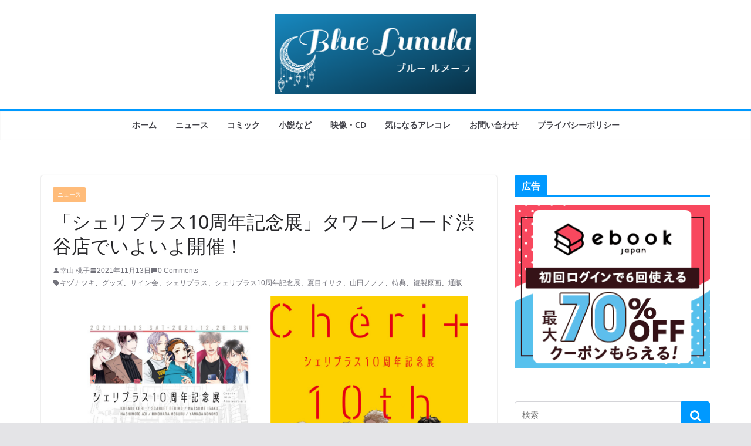

--- FILE ---
content_type: text/html; charset=UTF-8
request_url: https://blue-lunula.website/archives/4007
body_size: 25998
content:
		<!doctype html>
		<html lang="ja">
		
<head>

			<meta charset="UTF-8"/>
		<meta name="viewport" content="width=device-width, initial-scale=1">
		<link rel="profile" href="http://gmpg.org/xfn/11"/>
		
	<title>「シェリプラス10周年記念展」タワーレコード渋谷店でいよいよ開催！ &#8211; ブルー ルヌーラ〈BL〉</title>
<meta name='robots' content='max-image-preview:large' />
<link rel='dns-prefetch' href='//code.typesquare.com' />
<link rel='dns-prefetch' href='//stats.wp.com' />
<link rel='dns-prefetch' href='//i0.wp.com' />
<link rel='dns-prefetch' href='//c0.wp.com' />
<link rel='dns-prefetch' href='//widgets.wp.com' />
<link rel='dns-prefetch' href='//s0.wp.com' />
<link rel='dns-prefetch' href='//0.gravatar.com' />
<link rel='dns-prefetch' href='//1.gravatar.com' />
<link rel='dns-prefetch' href='//2.gravatar.com' />
<link rel='dns-prefetch' href='//pagead2.googlesyndication.com' />
<link rel="alternate" type="application/rss+xml" title="ブルー ルヌーラ〈BL〉 &raquo; フィード" href="https://blue-lunula.website/feed" />
<link rel="alternate" type="application/rss+xml" title="ブルー ルヌーラ〈BL〉 &raquo; コメントフィード" href="https://blue-lunula.website/comments/feed" />
<script type="text/javascript" id="wpp-js" src="https://blue-lunula.website/wp-content/plugins/wordpress-popular-posts/assets/js/wpp.min.js?ver=7.3.6" data-sampling="0" data-sampling-rate="100" data-api-url="https://blue-lunula.website/wp-json/wordpress-popular-posts" data-post-id="4007" data-token="5000758982" data-lang="0" data-debug="0"></script>
<link rel="alternate" type="application/rss+xml" title="ブルー ルヌーラ〈BL〉 &raquo; 「シェリプラス10周年記念展」タワーレコード渋谷店でいよいよ開催！ のコメントのフィード" href="https://blue-lunula.website/archives/4007/feed" />
<link rel="alternate" title="oEmbed (JSON)" type="application/json+oembed" href="https://blue-lunula.website/wp-json/oembed/1.0/embed?url=https%3A%2F%2Fblue-lunula.website%2Farchives%2F4007" />
<link rel="alternate" title="oEmbed (XML)" type="text/xml+oembed" href="https://blue-lunula.website/wp-json/oembed/1.0/embed?url=https%3A%2F%2Fblue-lunula.website%2Farchives%2F4007&#038;format=xml" />
<style id='wp-img-auto-sizes-contain-inline-css' type='text/css'>
img:is([sizes=auto i],[sizes^="auto," i]){contain-intrinsic-size:3000px 1500px}
/*# sourceURL=wp-img-auto-sizes-contain-inline-css */
</style>
<style id='wp-emoji-styles-inline-css' type='text/css'>

	img.wp-smiley, img.emoji {
		display: inline !important;
		border: none !important;
		box-shadow: none !important;
		height: 1em !important;
		width: 1em !important;
		margin: 0 0.07em !important;
		vertical-align: -0.1em !important;
		background: none !important;
		padding: 0 !important;
	}
/*# sourceURL=wp-emoji-styles-inline-css */
</style>
<style id='wp-block-library-inline-css' type='text/css'>
:root{--wp-block-synced-color:#7a00df;--wp-block-synced-color--rgb:122,0,223;--wp-bound-block-color:var(--wp-block-synced-color);--wp-editor-canvas-background:#ddd;--wp-admin-theme-color:#007cba;--wp-admin-theme-color--rgb:0,124,186;--wp-admin-theme-color-darker-10:#006ba1;--wp-admin-theme-color-darker-10--rgb:0,107,160.5;--wp-admin-theme-color-darker-20:#005a87;--wp-admin-theme-color-darker-20--rgb:0,90,135;--wp-admin-border-width-focus:2px}@media (min-resolution:192dpi){:root{--wp-admin-border-width-focus:1.5px}}.wp-element-button{cursor:pointer}:root .has-very-light-gray-background-color{background-color:#eee}:root .has-very-dark-gray-background-color{background-color:#313131}:root .has-very-light-gray-color{color:#eee}:root .has-very-dark-gray-color{color:#313131}:root .has-vivid-green-cyan-to-vivid-cyan-blue-gradient-background{background:linear-gradient(135deg,#00d084,#0693e3)}:root .has-purple-crush-gradient-background{background:linear-gradient(135deg,#34e2e4,#4721fb 50%,#ab1dfe)}:root .has-hazy-dawn-gradient-background{background:linear-gradient(135deg,#faaca8,#dad0ec)}:root .has-subdued-olive-gradient-background{background:linear-gradient(135deg,#fafae1,#67a671)}:root .has-atomic-cream-gradient-background{background:linear-gradient(135deg,#fdd79a,#004a59)}:root .has-nightshade-gradient-background{background:linear-gradient(135deg,#330968,#31cdcf)}:root .has-midnight-gradient-background{background:linear-gradient(135deg,#020381,#2874fc)}:root{--wp--preset--font-size--normal:16px;--wp--preset--font-size--huge:42px}.has-regular-font-size{font-size:1em}.has-larger-font-size{font-size:2.625em}.has-normal-font-size{font-size:var(--wp--preset--font-size--normal)}.has-huge-font-size{font-size:var(--wp--preset--font-size--huge)}.has-text-align-center{text-align:center}.has-text-align-left{text-align:left}.has-text-align-right{text-align:right}.has-fit-text{white-space:nowrap!important}#end-resizable-editor-section{display:none}.aligncenter{clear:both}.items-justified-left{justify-content:flex-start}.items-justified-center{justify-content:center}.items-justified-right{justify-content:flex-end}.items-justified-space-between{justify-content:space-between}.screen-reader-text{border:0;clip-path:inset(50%);height:1px;margin:-1px;overflow:hidden;padding:0;position:absolute;width:1px;word-wrap:normal!important}.screen-reader-text:focus{background-color:#ddd;clip-path:none;color:#444;display:block;font-size:1em;height:auto;left:5px;line-height:normal;padding:15px 23px 14px;text-decoration:none;top:5px;width:auto;z-index:100000}html :where(.has-border-color){border-style:solid}html :where([style*=border-top-color]){border-top-style:solid}html :where([style*=border-right-color]){border-right-style:solid}html :where([style*=border-bottom-color]){border-bottom-style:solid}html :where([style*=border-left-color]){border-left-style:solid}html :where([style*=border-width]){border-style:solid}html :where([style*=border-top-width]){border-top-style:solid}html :where([style*=border-right-width]){border-right-style:solid}html :where([style*=border-bottom-width]){border-bottom-style:solid}html :where([style*=border-left-width]){border-left-style:solid}html :where(img[class*=wp-image-]){height:auto;max-width:100%}:where(figure){margin:0 0 1em}html :where(.is-position-sticky){--wp-admin--admin-bar--position-offset:var(--wp-admin--admin-bar--height,0px)}@media screen and (max-width:600px){html :where(.is-position-sticky){--wp-admin--admin-bar--position-offset:0px}}
.has-text-align-justify{text-align:justify;}

/*# sourceURL=wp-block-library-inline-css */
</style><style id='wp-block-image-inline-css' type='text/css'>
.wp-block-image>a,.wp-block-image>figure>a{display:inline-block}.wp-block-image img{box-sizing:border-box;height:auto;max-width:100%;vertical-align:bottom}@media not (prefers-reduced-motion){.wp-block-image img.hide{visibility:hidden}.wp-block-image img.show{animation:show-content-image .4s}}.wp-block-image[style*=border-radius] img,.wp-block-image[style*=border-radius]>a{border-radius:inherit}.wp-block-image.has-custom-border img{box-sizing:border-box}.wp-block-image.aligncenter{text-align:center}.wp-block-image.alignfull>a,.wp-block-image.alignwide>a{width:100%}.wp-block-image.alignfull img,.wp-block-image.alignwide img{height:auto;width:100%}.wp-block-image .aligncenter,.wp-block-image .alignleft,.wp-block-image .alignright,.wp-block-image.aligncenter,.wp-block-image.alignleft,.wp-block-image.alignright{display:table}.wp-block-image .aligncenter>figcaption,.wp-block-image .alignleft>figcaption,.wp-block-image .alignright>figcaption,.wp-block-image.aligncenter>figcaption,.wp-block-image.alignleft>figcaption,.wp-block-image.alignright>figcaption{caption-side:bottom;display:table-caption}.wp-block-image .alignleft{float:left;margin:.5em 1em .5em 0}.wp-block-image .alignright{float:right;margin:.5em 0 .5em 1em}.wp-block-image .aligncenter{margin-left:auto;margin-right:auto}.wp-block-image :where(figcaption){margin-bottom:1em;margin-top:.5em}.wp-block-image.is-style-circle-mask img{border-radius:9999px}@supports ((-webkit-mask-image:none) or (mask-image:none)) or (-webkit-mask-image:none){.wp-block-image.is-style-circle-mask img{border-radius:0;-webkit-mask-image:url('data:image/svg+xml;utf8,<svg viewBox="0 0 100 100" xmlns="http://www.w3.org/2000/svg"><circle cx="50" cy="50" r="50"/></svg>');mask-image:url('data:image/svg+xml;utf8,<svg viewBox="0 0 100 100" xmlns="http://www.w3.org/2000/svg"><circle cx="50" cy="50" r="50"/></svg>');mask-mode:alpha;-webkit-mask-position:center;mask-position:center;-webkit-mask-repeat:no-repeat;mask-repeat:no-repeat;-webkit-mask-size:contain;mask-size:contain}}:root :where(.wp-block-image.is-style-rounded img,.wp-block-image .is-style-rounded img){border-radius:9999px}.wp-block-image figure{margin:0}.wp-lightbox-container{display:flex;flex-direction:column;position:relative}.wp-lightbox-container img{cursor:zoom-in}.wp-lightbox-container img:hover+button{opacity:1}.wp-lightbox-container button{align-items:center;backdrop-filter:blur(16px) saturate(180%);background-color:#5a5a5a40;border:none;border-radius:4px;cursor:zoom-in;display:flex;height:20px;justify-content:center;opacity:0;padding:0;position:absolute;right:16px;text-align:center;top:16px;width:20px;z-index:100}@media not (prefers-reduced-motion){.wp-lightbox-container button{transition:opacity .2s ease}}.wp-lightbox-container button:focus-visible{outline:3px auto #5a5a5a40;outline:3px auto -webkit-focus-ring-color;outline-offset:3px}.wp-lightbox-container button:hover{cursor:pointer;opacity:1}.wp-lightbox-container button:focus{opacity:1}.wp-lightbox-container button:focus,.wp-lightbox-container button:hover,.wp-lightbox-container button:not(:hover):not(:active):not(.has-background){background-color:#5a5a5a40;border:none}.wp-lightbox-overlay{box-sizing:border-box;cursor:zoom-out;height:100vh;left:0;overflow:hidden;position:fixed;top:0;visibility:hidden;width:100%;z-index:100000}.wp-lightbox-overlay .close-button{align-items:center;cursor:pointer;display:flex;justify-content:center;min-height:40px;min-width:40px;padding:0;position:absolute;right:calc(env(safe-area-inset-right) + 16px);top:calc(env(safe-area-inset-top) + 16px);z-index:5000000}.wp-lightbox-overlay .close-button:focus,.wp-lightbox-overlay .close-button:hover,.wp-lightbox-overlay .close-button:not(:hover):not(:active):not(.has-background){background:none;border:none}.wp-lightbox-overlay .lightbox-image-container{height:var(--wp--lightbox-container-height);left:50%;overflow:hidden;position:absolute;top:50%;transform:translate(-50%,-50%);transform-origin:top left;width:var(--wp--lightbox-container-width);z-index:9999999999}.wp-lightbox-overlay .wp-block-image{align-items:center;box-sizing:border-box;display:flex;height:100%;justify-content:center;margin:0;position:relative;transform-origin:0 0;width:100%;z-index:3000000}.wp-lightbox-overlay .wp-block-image img{height:var(--wp--lightbox-image-height);min-height:var(--wp--lightbox-image-height);min-width:var(--wp--lightbox-image-width);width:var(--wp--lightbox-image-width)}.wp-lightbox-overlay .wp-block-image figcaption{display:none}.wp-lightbox-overlay button{background:none;border:none}.wp-lightbox-overlay .scrim{background-color:#fff;height:100%;opacity:.9;position:absolute;width:100%;z-index:2000000}.wp-lightbox-overlay.active{visibility:visible}@media not (prefers-reduced-motion){.wp-lightbox-overlay.active{animation:turn-on-visibility .25s both}.wp-lightbox-overlay.active img{animation:turn-on-visibility .35s both}.wp-lightbox-overlay.show-closing-animation:not(.active){animation:turn-off-visibility .35s both}.wp-lightbox-overlay.show-closing-animation:not(.active) img{animation:turn-off-visibility .25s both}.wp-lightbox-overlay.zoom.active{animation:none;opacity:1;visibility:visible}.wp-lightbox-overlay.zoom.active .lightbox-image-container{animation:lightbox-zoom-in .4s}.wp-lightbox-overlay.zoom.active .lightbox-image-container img{animation:none}.wp-lightbox-overlay.zoom.active .scrim{animation:turn-on-visibility .4s forwards}.wp-lightbox-overlay.zoom.show-closing-animation:not(.active){animation:none}.wp-lightbox-overlay.zoom.show-closing-animation:not(.active) .lightbox-image-container{animation:lightbox-zoom-out .4s}.wp-lightbox-overlay.zoom.show-closing-animation:not(.active) .lightbox-image-container img{animation:none}.wp-lightbox-overlay.zoom.show-closing-animation:not(.active) .scrim{animation:turn-off-visibility .4s forwards}}@keyframes show-content-image{0%{visibility:hidden}99%{visibility:hidden}to{visibility:visible}}@keyframes turn-on-visibility{0%{opacity:0}to{opacity:1}}@keyframes turn-off-visibility{0%{opacity:1;visibility:visible}99%{opacity:0;visibility:visible}to{opacity:0;visibility:hidden}}@keyframes lightbox-zoom-in{0%{transform:translate(calc((-100vw + var(--wp--lightbox-scrollbar-width))/2 + var(--wp--lightbox-initial-left-position)),calc(-50vh + var(--wp--lightbox-initial-top-position))) scale(var(--wp--lightbox-scale))}to{transform:translate(-50%,-50%) scale(1)}}@keyframes lightbox-zoom-out{0%{transform:translate(-50%,-50%) scale(1);visibility:visible}99%{visibility:visible}to{transform:translate(calc((-100vw + var(--wp--lightbox-scrollbar-width))/2 + var(--wp--lightbox-initial-left-position)),calc(-50vh + var(--wp--lightbox-initial-top-position))) scale(var(--wp--lightbox-scale));visibility:hidden}}
/*# sourceURL=https://c0.wp.com/c/6.9/wp-includes/blocks/image/style.min.css */
</style>
<style id='wp-block-image-theme-inline-css' type='text/css'>
:root :where(.wp-block-image figcaption){color:#555;font-size:13px;text-align:center}.is-dark-theme :root :where(.wp-block-image figcaption){color:#ffffffa6}.wp-block-image{margin:0 0 1em}
/*# sourceURL=https://c0.wp.com/c/6.9/wp-includes/blocks/image/theme.min.css */
</style>
<style id='wp-block-paragraph-inline-css' type='text/css'>
.is-small-text{font-size:.875em}.is-regular-text{font-size:1em}.is-large-text{font-size:2.25em}.is-larger-text{font-size:3em}.has-drop-cap:not(:focus):first-letter{float:left;font-size:8.4em;font-style:normal;font-weight:100;line-height:.68;margin:.05em .1em 0 0;text-transform:uppercase}body.rtl .has-drop-cap:not(:focus):first-letter{float:none;margin-left:.1em}p.has-drop-cap.has-background{overflow:hidden}:root :where(p.has-background){padding:1.25em 2.375em}:where(p.has-text-color:not(.has-link-color)) a{color:inherit}p.has-text-align-left[style*="writing-mode:vertical-lr"],p.has-text-align-right[style*="writing-mode:vertical-rl"]{rotate:180deg}
/*# sourceURL=https://c0.wp.com/c/6.9/wp-includes/blocks/paragraph/style.min.css */
</style>
<style id='global-styles-inline-css' type='text/css'>
:root{--wp--preset--aspect-ratio--square: 1;--wp--preset--aspect-ratio--4-3: 4/3;--wp--preset--aspect-ratio--3-4: 3/4;--wp--preset--aspect-ratio--3-2: 3/2;--wp--preset--aspect-ratio--2-3: 2/3;--wp--preset--aspect-ratio--16-9: 16/9;--wp--preset--aspect-ratio--9-16: 9/16;--wp--preset--color--black: #000000;--wp--preset--color--cyan-bluish-gray: #abb8c3;--wp--preset--color--white: #ffffff;--wp--preset--color--pale-pink: #f78da7;--wp--preset--color--vivid-red: #cf2e2e;--wp--preset--color--luminous-vivid-orange: #ff6900;--wp--preset--color--luminous-vivid-amber: #fcb900;--wp--preset--color--light-green-cyan: #7bdcb5;--wp--preset--color--vivid-green-cyan: #00d084;--wp--preset--color--pale-cyan-blue: #8ed1fc;--wp--preset--color--vivid-cyan-blue: #0693e3;--wp--preset--color--vivid-purple: #9b51e0;--wp--preset--gradient--vivid-cyan-blue-to-vivid-purple: linear-gradient(135deg,rgb(6,147,227) 0%,rgb(155,81,224) 100%);--wp--preset--gradient--light-green-cyan-to-vivid-green-cyan: linear-gradient(135deg,rgb(122,220,180) 0%,rgb(0,208,130) 100%);--wp--preset--gradient--luminous-vivid-amber-to-luminous-vivid-orange: linear-gradient(135deg,rgb(252,185,0) 0%,rgb(255,105,0) 100%);--wp--preset--gradient--luminous-vivid-orange-to-vivid-red: linear-gradient(135deg,rgb(255,105,0) 0%,rgb(207,46,46) 100%);--wp--preset--gradient--very-light-gray-to-cyan-bluish-gray: linear-gradient(135deg,rgb(238,238,238) 0%,rgb(169,184,195) 100%);--wp--preset--gradient--cool-to-warm-spectrum: linear-gradient(135deg,rgb(74,234,220) 0%,rgb(151,120,209) 20%,rgb(207,42,186) 40%,rgb(238,44,130) 60%,rgb(251,105,98) 80%,rgb(254,248,76) 100%);--wp--preset--gradient--blush-light-purple: linear-gradient(135deg,rgb(255,206,236) 0%,rgb(152,150,240) 100%);--wp--preset--gradient--blush-bordeaux: linear-gradient(135deg,rgb(254,205,165) 0%,rgb(254,45,45) 50%,rgb(107,0,62) 100%);--wp--preset--gradient--luminous-dusk: linear-gradient(135deg,rgb(255,203,112) 0%,rgb(199,81,192) 50%,rgb(65,88,208) 100%);--wp--preset--gradient--pale-ocean: linear-gradient(135deg,rgb(255,245,203) 0%,rgb(182,227,212) 50%,rgb(51,167,181) 100%);--wp--preset--gradient--electric-grass: linear-gradient(135deg,rgb(202,248,128) 0%,rgb(113,206,126) 100%);--wp--preset--gradient--midnight: linear-gradient(135deg,rgb(2,3,129) 0%,rgb(40,116,252) 100%);--wp--preset--font-size--small: 13px;--wp--preset--font-size--medium: 20px;--wp--preset--font-size--large: 36px;--wp--preset--font-size--x-large: 42px;--wp--preset--spacing--20: 0.44rem;--wp--preset--spacing--30: 0.67rem;--wp--preset--spacing--40: 1rem;--wp--preset--spacing--50: 1.5rem;--wp--preset--spacing--60: 2.25rem;--wp--preset--spacing--70: 3.38rem;--wp--preset--spacing--80: 5.06rem;--wp--preset--shadow--natural: 6px 6px 9px rgba(0, 0, 0, 0.2);--wp--preset--shadow--deep: 12px 12px 50px rgba(0, 0, 0, 0.4);--wp--preset--shadow--sharp: 6px 6px 0px rgba(0, 0, 0, 0.2);--wp--preset--shadow--outlined: 6px 6px 0px -3px rgb(255, 255, 255), 6px 6px rgb(0, 0, 0);--wp--preset--shadow--crisp: 6px 6px 0px rgb(0, 0, 0);}:where(body) { margin: 0; }.wp-site-blocks > .alignleft { float: left; margin-right: 2em; }.wp-site-blocks > .alignright { float: right; margin-left: 2em; }.wp-site-blocks > .aligncenter { justify-content: center; margin-left: auto; margin-right: auto; }:where(.wp-site-blocks) > * { margin-block-start: 24px; margin-block-end: 0; }:where(.wp-site-blocks) > :first-child { margin-block-start: 0; }:where(.wp-site-blocks) > :last-child { margin-block-end: 0; }:root { --wp--style--block-gap: 24px; }:root :where(.is-layout-flow) > :first-child{margin-block-start: 0;}:root :where(.is-layout-flow) > :last-child{margin-block-end: 0;}:root :where(.is-layout-flow) > *{margin-block-start: 24px;margin-block-end: 0;}:root :where(.is-layout-constrained) > :first-child{margin-block-start: 0;}:root :where(.is-layout-constrained) > :last-child{margin-block-end: 0;}:root :where(.is-layout-constrained) > *{margin-block-start: 24px;margin-block-end: 0;}:root :where(.is-layout-flex){gap: 24px;}:root :where(.is-layout-grid){gap: 24px;}.is-layout-flow > .alignleft{float: left;margin-inline-start: 0;margin-inline-end: 2em;}.is-layout-flow > .alignright{float: right;margin-inline-start: 2em;margin-inline-end: 0;}.is-layout-flow > .aligncenter{margin-left: auto !important;margin-right: auto !important;}.is-layout-constrained > .alignleft{float: left;margin-inline-start: 0;margin-inline-end: 2em;}.is-layout-constrained > .alignright{float: right;margin-inline-start: 2em;margin-inline-end: 0;}.is-layout-constrained > .aligncenter{margin-left: auto !important;margin-right: auto !important;}.is-layout-constrained > :where(:not(.alignleft):not(.alignright):not(.alignfull)){margin-left: auto !important;margin-right: auto !important;}body .is-layout-flex{display: flex;}.is-layout-flex{flex-wrap: wrap;align-items: center;}.is-layout-flex > :is(*, div){margin: 0;}body .is-layout-grid{display: grid;}.is-layout-grid > :is(*, div){margin: 0;}body{padding-top: 0px;padding-right: 0px;padding-bottom: 0px;padding-left: 0px;}a:where(:not(.wp-element-button)){text-decoration: underline;}:root :where(.wp-element-button, .wp-block-button__link){background-color: #32373c;border-width: 0;color: #fff;font-family: inherit;font-size: inherit;font-style: inherit;font-weight: inherit;letter-spacing: inherit;line-height: inherit;padding-top: calc(0.667em + 2px);padding-right: calc(1.333em + 2px);padding-bottom: calc(0.667em + 2px);padding-left: calc(1.333em + 2px);text-decoration: none;text-transform: inherit;}.has-black-color{color: var(--wp--preset--color--black) !important;}.has-cyan-bluish-gray-color{color: var(--wp--preset--color--cyan-bluish-gray) !important;}.has-white-color{color: var(--wp--preset--color--white) !important;}.has-pale-pink-color{color: var(--wp--preset--color--pale-pink) !important;}.has-vivid-red-color{color: var(--wp--preset--color--vivid-red) !important;}.has-luminous-vivid-orange-color{color: var(--wp--preset--color--luminous-vivid-orange) !important;}.has-luminous-vivid-amber-color{color: var(--wp--preset--color--luminous-vivid-amber) !important;}.has-light-green-cyan-color{color: var(--wp--preset--color--light-green-cyan) !important;}.has-vivid-green-cyan-color{color: var(--wp--preset--color--vivid-green-cyan) !important;}.has-pale-cyan-blue-color{color: var(--wp--preset--color--pale-cyan-blue) !important;}.has-vivid-cyan-blue-color{color: var(--wp--preset--color--vivid-cyan-blue) !important;}.has-vivid-purple-color{color: var(--wp--preset--color--vivid-purple) !important;}.has-black-background-color{background-color: var(--wp--preset--color--black) !important;}.has-cyan-bluish-gray-background-color{background-color: var(--wp--preset--color--cyan-bluish-gray) !important;}.has-white-background-color{background-color: var(--wp--preset--color--white) !important;}.has-pale-pink-background-color{background-color: var(--wp--preset--color--pale-pink) !important;}.has-vivid-red-background-color{background-color: var(--wp--preset--color--vivid-red) !important;}.has-luminous-vivid-orange-background-color{background-color: var(--wp--preset--color--luminous-vivid-orange) !important;}.has-luminous-vivid-amber-background-color{background-color: var(--wp--preset--color--luminous-vivid-amber) !important;}.has-light-green-cyan-background-color{background-color: var(--wp--preset--color--light-green-cyan) !important;}.has-vivid-green-cyan-background-color{background-color: var(--wp--preset--color--vivid-green-cyan) !important;}.has-pale-cyan-blue-background-color{background-color: var(--wp--preset--color--pale-cyan-blue) !important;}.has-vivid-cyan-blue-background-color{background-color: var(--wp--preset--color--vivid-cyan-blue) !important;}.has-vivid-purple-background-color{background-color: var(--wp--preset--color--vivid-purple) !important;}.has-black-border-color{border-color: var(--wp--preset--color--black) !important;}.has-cyan-bluish-gray-border-color{border-color: var(--wp--preset--color--cyan-bluish-gray) !important;}.has-white-border-color{border-color: var(--wp--preset--color--white) !important;}.has-pale-pink-border-color{border-color: var(--wp--preset--color--pale-pink) !important;}.has-vivid-red-border-color{border-color: var(--wp--preset--color--vivid-red) !important;}.has-luminous-vivid-orange-border-color{border-color: var(--wp--preset--color--luminous-vivid-orange) !important;}.has-luminous-vivid-amber-border-color{border-color: var(--wp--preset--color--luminous-vivid-amber) !important;}.has-light-green-cyan-border-color{border-color: var(--wp--preset--color--light-green-cyan) !important;}.has-vivid-green-cyan-border-color{border-color: var(--wp--preset--color--vivid-green-cyan) !important;}.has-pale-cyan-blue-border-color{border-color: var(--wp--preset--color--pale-cyan-blue) !important;}.has-vivid-cyan-blue-border-color{border-color: var(--wp--preset--color--vivid-cyan-blue) !important;}.has-vivid-purple-border-color{border-color: var(--wp--preset--color--vivid-purple) !important;}.has-vivid-cyan-blue-to-vivid-purple-gradient-background{background: var(--wp--preset--gradient--vivid-cyan-blue-to-vivid-purple) !important;}.has-light-green-cyan-to-vivid-green-cyan-gradient-background{background: var(--wp--preset--gradient--light-green-cyan-to-vivid-green-cyan) !important;}.has-luminous-vivid-amber-to-luminous-vivid-orange-gradient-background{background: var(--wp--preset--gradient--luminous-vivid-amber-to-luminous-vivid-orange) !important;}.has-luminous-vivid-orange-to-vivid-red-gradient-background{background: var(--wp--preset--gradient--luminous-vivid-orange-to-vivid-red) !important;}.has-very-light-gray-to-cyan-bluish-gray-gradient-background{background: var(--wp--preset--gradient--very-light-gray-to-cyan-bluish-gray) !important;}.has-cool-to-warm-spectrum-gradient-background{background: var(--wp--preset--gradient--cool-to-warm-spectrum) !important;}.has-blush-light-purple-gradient-background{background: var(--wp--preset--gradient--blush-light-purple) !important;}.has-blush-bordeaux-gradient-background{background: var(--wp--preset--gradient--blush-bordeaux) !important;}.has-luminous-dusk-gradient-background{background: var(--wp--preset--gradient--luminous-dusk) !important;}.has-pale-ocean-gradient-background{background: var(--wp--preset--gradient--pale-ocean) !important;}.has-electric-grass-gradient-background{background: var(--wp--preset--gradient--electric-grass) !important;}.has-midnight-gradient-background{background: var(--wp--preset--gradient--midnight) !important;}.has-small-font-size{font-size: var(--wp--preset--font-size--small) !important;}.has-medium-font-size{font-size: var(--wp--preset--font-size--medium) !important;}.has-large-font-size{font-size: var(--wp--preset--font-size--large) !important;}.has-x-large-font-size{font-size: var(--wp--preset--font-size--x-large) !important;}
/*# sourceURL=global-styles-inline-css */
</style>

<link rel='stylesheet' id='contact-form-7-css' href='https://blue-lunula.website/wp-content/plugins/contact-form-7/includes/css/styles.css?ver=6.1.4' type='text/css' media='all' />
<link rel='stylesheet' id='wordpress-popular-posts-css-css' href='https://blue-lunula.website/wp-content/plugins/wordpress-popular-posts/assets/css/wpp.css?ver=7.3.6' type='text/css' media='all' />
<link rel='stylesheet' id='colormag_style-css' href='https://blue-lunula.website/wp-content/themes/colormag/style.css?ver=3.0.1' type='text/css' media='all' />
<style id='colormag_style-inline-css' type='text/css'>
.colormag-button,
			blockquote, button,
			input[type=reset],
			input[type=button],
			input[type=submit],
			.cm-home-icon.front_page_on,
			.cm-post-categories a,
			.cm-primary-nav ul li ul li:hover,
			.cm-primary-nav ul li.current-menu-item,
			.cm-primary-nav ul li.current_page_ancestor,
			.cm-primary-nav ul li.current-menu-ancestor,
			.cm-primary-nav ul li.current_page_item,
			.cm-primary-nav ul li:hover,
			.cm-primary-nav ul li.focus,
			.cm-mobile-nav li a:hover,
			.colormag-header-clean #cm-primary-nav .cm-menu-toggle:hover,
			.cm-header .cm-mobile-nav li:hover,
			.cm-header .cm-mobile-nav li.current-page-ancestor,
			.cm-header .cm-mobile-nav li.current-menu-ancestor,
			.cm-header .cm-mobile-nav li.current-page-item,
			.cm-header .cm-mobile-nav li.current-menu-item,
			.cm-primary-nav ul li.focus > a,
			.cm-layout-2 .cm-primary-nav ul ul.sub-menu li.focus > a,
			.cm-mobile-nav .current-menu-item>a, .cm-mobile-nav .current_page_item>a,
			.colormag-header-clean .cm-mobile-nav li:hover > a,
			.colormag-header-clean .cm-mobile-nav li.current-page-ancestor > a,
			.colormag-header-clean .cm-mobile-nav li.current-menu-ancestor > a,
			.colormag-header-clean .cm-mobile-nav li.current-page-item > a,
			.colormag-header-clean .cm-mobile-nav li.current-menu-item > a,
			.fa.search-top:hover,
			.widget_call_to_action .btn--primary,
			.colormag-footer--classic .cm-footer-cols .cm-row .cm-widget-title span::before,
			.colormag-footer--classic-bordered .cm-footer-cols .cm-row .cm-widget-title span::before,
			.cm-featured-posts .cm-widget-title span,
			.cm-featured-category-slider-widget .cm-slide-content .cm-entry-header-meta .cm-post-categories a,
			.cm-highlighted-posts .cm-post-content .cm-entry-header-meta .cm-post-categories a,
			.cm-category-slide-next, .cm-category-slide-prev, .slide-next,
			.slide-prev, .cm-tabbed-widget ul li, .cm-posts .wp-pagenavi .current,
			.cm-posts .wp-pagenavi a:hover, .cm-secondary .cm-widget-title span,
			.cm-posts .post .cm-post-content .cm-entry-header-meta .cm-post-categories a,
			.cm-page-header .cm-page-title span, .entry-meta .post-format i,
			.format-link, .cm-entry-button, .infinite-scroll .tg-infinite-scroll,
			.no-more-post-text, .pagination span,
			.comments-area .comment-author-link span,
			.cm-footer-cols .cm-row .cm-widget-title span,
			.advertisement_above_footer .cm-widget-title span,
			.error, .cm-primary .cm-widget-title span,
			.related-posts-wrapper.style-three .cm-post-content .cm-entry-title a:hover:before,
			.cm-slider-area .cm-widget-title span,
			.cm-beside-slider-widget .cm-widget-title span,
			.top-full-width-sidebar .cm-widget-title span,
			.wp-block-quote, .wp-block-quote.is-style-large,
			.wp-block-quote.has-text-align-right,
			.cm-error-404 .cm-btn, .widget .wp-block-heading, .wp-block-search button,
			.widget a::before, .cm-post-date a::before,
			.byline a::before,
			.colormag-footer--classic-bordered .cm-widget-title::before,
			.wp-block-button__link,
			#cm-tertiary .cm-widget-title span,
			.link-pagination .post-page-numbers.current,
			.wp-block-query-pagination-numbers .page-numbers.current,
			.wp-element-button,
			.wp-block-button .wp-block-button__link,
			.wp-element-button,
			.cm-layout-2 .cm-primary-nav ul ul.sub-menu li:hover,
			.cm-layout-2 .cm-primary-nav ul ul.sub-menu li.current-menu-ancestor,
			.cm-layout-2 .cm-primary-nav ul ul.sub-menu li.current-menu-item,
			.cm-layout-2 .cm-primary-nav ul ul.sub-menu li.focus,
			.search-wrap button,
			.page-numbers .current,
			.wp-block-search .wp-element-button:hover{background-color:#0099ff;}a,
			.cm-layout-2 #cm-primary-nav .fa.search-top:hover,
			.cm-layout-2 #cm-primary-nav.cm-mobile-nav .cm-random-post a:hover .fa-random,
			.cm-layout-2 #cm-primary-nav.cm-primary-nav .cm-random-post a:hover .fa-random,
			.cm-layout-2 .breaking-news .newsticker a:hover,
			.cm-layout-2 .cm-primary-nav ul li.current-menu-item > a,
			.cm-layout-2 .cm-primary-nav ul li.current_page_item > a,
			.cm-layout-2 .cm-primary-nav ul li:hover > a,
			.cm-layout-2 .cm-primary-nav ul li.focus > a
			.dark-skin .cm-layout-2-style-1 #cm-primary-nav.cm-primary-nav .cm-home-icon:hover .fa,
			.byline a:hover, .comments a:hover, .cm-edit-link a:hover, .cm-post-date a:hover,
			.social-links:not(.cm-header-actions .social-links) i.fa:hover, .cm-tag-links a:hover,
			.colormag-header-clean .social-links li:hover i.fa, .cm-layout-2-style-1 .social-links li:hover i.fa,
			.colormag-header-clean .breaking-news .newsticker a:hover, .widget_featured_posts .article-content .cm-entry-title a:hover,
			.widget_featured_slider .slide-content .cm-below-entry-meta .byline a:hover,
			.widget_featured_slider .slide-content .cm-below-entry-meta .comments a:hover,
			.widget_featured_slider .slide-content .cm-below-entry-meta .cm-post-date a:hover,
			.widget_featured_slider .slide-content .cm-entry-title a:hover,
			.widget_block_picture_news.widget_featured_posts .article-content .cm-entry-title a:hover,
			.widget_highlighted_posts .article-content .cm-below-entry-meta .byline a:hover,
			.widget_highlighted_posts .article-content .cm-below-entry-meta .comments a:hover,
			.widget_highlighted_posts .article-content .cm-below-entry-meta .cm-post-date a:hover,
			.widget_highlighted_posts .article-content .cm-entry-title a:hover, i.fa-arrow-up, i.fa-arrow-down,
			.cm-site-title a, #content .post .article-content .cm-entry-title a:hover, .entry-meta .byline i,
			.entry-meta .cat-links i, .entry-meta a, .post .cm-entry-title a:hover, .search .cm-entry-title a:hover,
			.entry-meta .comments-link a:hover, .entry-meta .cm-edit-link a:hover, .entry-meta .cm-post-date a:hover,
			.entry-meta .cm-tag-links a:hover, .single #content .tags a:hover, .count, .next a:hover, .previous a:hover,
			.related-posts-main-title .fa, .single-related-posts .article-content .cm-entry-title a:hover,
			.pagination a span:hover,
			#content .comments-area a.comment-cm-edit-link:hover, #content .comments-area a.comment-permalink:hover,
			#content .comments-area article header cite a:hover, .comments-area .comment-author-link a:hover,
			.comment .comment-reply-link:hover,
			.nav-next a, .nav-previous a,
			#cm-footer .cm-footer-menu ul li a:hover,
			.cm-footer-cols .cm-row a:hover, a#scroll-up i, .related-posts-wrapper-flyout .cm-entry-title a:hover,
			.human-diff-time .human-diff-time-display:hover,
			.mzb-featured-categories .mzb-post-title a, .mzb-tab-post .mzb-post-title a,
			.mzb-post-list .mzb-post-title a, .mzb-featured-posts .mzb-post-title a,
			.mzb-featured-categories .mzb-post-title a, .cm-layout-2-style-1 #cm-primary-nav .fa:hover,
			.cm-footer-bar a,
			.cm-post-date a:hover,
			.cm-author a:hover,
			.cm-comments-link a:hover,
			.cm-tag-links a:hover,
			.cm-edit-link a:hover,
			.cm-footer-bar .copyright a,
			.cm-featured-posts .cm-entry-title a:hover,
			.cm-posts .post .cm-post-content .cm-entry-title a:hover,
			.cm-posts .post .single-title-above .cm-entry-title a:hover,
			.cm-layout-2 .cm-primary-nav ul li:hover > a,
			.cm-layout-2 #cm-primary-nav .fa:hover,
			.cm-entry-title a:hover,
			button:hover, input[type="button"]:hover,
			input[type="reset"]:hover,
			input[type="submit"]:hover,
			.wp-block-button .wp-block-button__link:hover,
			.cm-button:hover,
			.wp-element-button:hover,
			li.product .added_to_cart:hover,
			.comments-area .comment-permalink:hover{color:#0099ff;}#cm-primary-nav,
			.cm-contained .cm-header-2 .cm-row{border-top-color:#0099ff;}.cm-layout-2 #cm-primary-nav,
			.cm-layout-2 .cm-primary-nav ul ul.sub-menu li:hover,
			.cm-layout-2 .cm-primary-nav ul > li:hover > a,
			.cm-layout-2 .cm-primary-nav ul > li.current-menu-item > a,
			.cm-layout-2 .cm-primary-nav ul > li.current-menu-ancestor > a,
			.cm-layout-2 .cm-primary-nav ul ul.sub-menu li.current-menu-ancestor,
			.cm-layout-2 .cm-primary-nav ul ul.sub-menu li.current-menu-item,
			.cm-layout-2 .cm-primary-nav ul ul.sub-menu li.focus,
			cm-layout-2 .cm-primary-nav ul ul.sub-menu li.current-menu-ancestor,
			cm-layout-2 .cm-primary-nav ul ul.sub-menu li.current-menu-item,
			cm-layout-2 #cm-primary-nav .cm-menu-toggle:hover,
			cm-layout-2 #cm-primary-nav.cm-mobile-nav .cm-menu-toggle,
			cm-layout-2 .cm-primary-nav ul > li:hover > a,
			cm-layout-2 .cm-primary-nav ul > li.current-menu-item > a,
			cm-layout-2 .cm-primary-nav ul > li.current-menu-ancestor > a,
			.cm-layout-2 .cm-primary-nav ul li.focus > a, .pagination a span:hover,
			.cm-error-404 .cm-btn,
			.single-post .cm-post-categories a::after,
			.widget .block-title,
			.cm-layout-2 .cm-primary-nav ul li.focus > a,
			button,
			input[type="button"],
			input[type="reset"],
			input[type="submit"],
			.wp-block-button .wp-block-button__link,
			.cm-button,
			.wp-element-button,
			li.product .added_to_cart{border-color:#0099ff;}.cm-secondary .cm-widget-title,
			#cm-tertiary .cm-widget-title,
			.widget_featured_posts .widget-title,
			#secondary .widget-title,
			#cm-tertiary .widget-title,
			.cm-page-header .cm-page-title,
			.cm-footer-cols .cm-row .widget-title,
			.advertisement_above_footer .widget-title,
			#primary .widget-title,
			.widget_slider_area .widget-title,
			.widget_beside_slider .widget-title,
			.top-full-width-sidebar .widget-title,
			.cm-footer-cols .cm-row .cm-widget-title,
			.cm-footer-bar .copyright a,
			.cm-layout-2.cm-layout-2-style-2 #cm-primary-nav,
			.cm-layout-2 .cm-primary-nav ul > li:hover > a,
			.cm-layout-2 .cm-primary-nav ul > li.current-menu-item > a{border-bottom-color:#0099ff;}.mzb-featured-posts, .mzb-social-icon, .mzb-featured-categories, .mzb-social-icons-insert{--color--light--primary:rgba(0,153,255,0.1);}body{--color--light--primary:#0099ff;--color--primary:#0099ff;}
/*# sourceURL=colormag_style-inline-css */
</style>
<link rel='stylesheet' id='colormag-fontawesome-css' href='https://blue-lunula.website/wp-content/themes/colormag/assets/library/fontawesome/css/font-awesome.min.css?ver=3.0.1' type='text/css' media='all' />
<link rel='stylesheet' id='amazonjs-css' href='https://blue-lunula.website/wp-content/plugins/amazonjs/css/amazonjs.css?ver=0.10' type='text/css' media='all' />
<link rel='stylesheet' id='social-logos-css' href='https://c0.wp.com/p/jetpack/13.0.1/_inc/social-logos/social-logos.min.css' type='text/css' media='all' />
<link rel='stylesheet' id='jetpack_css-css' href='https://c0.wp.com/p/jetpack/13.0.1/css/jetpack.css' type='text/css' media='all' />
<script type="text/javascript" id="jetpack_related-posts-js-extra">
/* <![CDATA[ */
var related_posts_js_options = {"post_heading":"h4"};
//# sourceURL=jetpack_related-posts-js-extra
/* ]]> */
</script>
<script type="text/javascript" src="https://c0.wp.com/p/jetpack/13.0.1/_inc/build/related-posts/related-posts.min.js" id="jetpack_related-posts-js"></script>
<script type="text/javascript" src="https://c0.wp.com/c/6.9/wp-includes/js/jquery/jquery.min.js" id="jquery-core-js"></script>
<script type="text/javascript" src="https://c0.wp.com/c/6.9/wp-includes/js/jquery/jquery-migrate.min.js" id="jquery-migrate-js"></script>
<script type="text/javascript" src="//code.typesquare.com/static/5b0e3c4aee6847bda5a036abac1e024a/ts307f.js?fadein=0&amp;ver=2.0.4" id="typesquare_std-js"></script>
<link rel="https://api.w.org/" href="https://blue-lunula.website/wp-json/" /><link rel="alternate" title="JSON" type="application/json" href="https://blue-lunula.website/wp-json/wp/v2/posts/4007" /><link rel="EditURI" type="application/rsd+xml" title="RSD" href="https://blue-lunula.website/xmlrpc.php?rsd" />
<meta name="generator" content="WordPress 6.9" />
<link rel="canonical" href="https://blue-lunula.website/archives/4007" />
<link rel='shortlink' href='https://blue-lunula.website/?p=4007' />
<meta name="generator" content="Site Kit by Google 1.119.0" />	<style>img#wpstats{display:none}</style>
		            <style id="wpp-loading-animation-styles">@-webkit-keyframes bgslide{from{background-position-x:0}to{background-position-x:-200%}}@keyframes bgslide{from{background-position-x:0}to{background-position-x:-200%}}.wpp-widget-block-placeholder,.wpp-shortcode-placeholder{margin:0 auto;width:60px;height:3px;background:#dd3737;background:linear-gradient(90deg,#dd3737 0%,#571313 10%,#dd3737 100%);background-size:200% auto;border-radius:3px;-webkit-animation:bgslide 1s infinite linear;animation:bgslide 1s infinite linear}</style>
            <link rel="pingback" href="https://blue-lunula.website/xmlrpc.php">
<!-- Google AdSense meta tags added by Site Kit -->
<meta name="google-adsense-platform-account" content="ca-host-pub-2644536267352236">
<meta name="google-adsense-platform-domain" content="sitekit.withgoogle.com">
<!-- End Google AdSense meta tags added by Site Kit -->

<!-- Google AdSense スニペット (Site Kit が追加) -->
<script type="text/javascript" async="async" src="https://pagead2.googlesyndication.com/pagead/js/adsbygoogle.js?client=ca-pub-2016850559634640&amp;host=ca-host-pub-2644536267352236" crossorigin="anonymous"></script>

<!-- (ここまで) Google AdSense スニペット (Site Kit が追加) -->

<!-- Jetpack Open Graph Tags -->
<meta property="og:type" content="article" />
<meta property="og:title" content="「シェリプラス10周年記念展」タワーレコード渋谷店でいよいよ開催！" />
<meta property="og:url" content="https://blue-lunula.website/archives/4007" />
<meta property="og:description" content="BLコミック誌『シェリプラス』展示会！グッズにサイン会も！ 2021年に創刊10周年を迎えた、隔月刊のBL（ボ&hellip;" />
<meta property="article:published_time" content="2021-11-13T04:40:28+00:00" />
<meta property="article:modified_time" content="2021-11-13T10:45:00+00:00" />
<meta property="og:site_name" content="ブルー ルヌーラ〈BL〉" />
<meta property="og:image" content="https://i0.wp.com/blue-lunula.website/wp-content/uploads/2021/11/main-3.png?fit=1200%2C593&#038;ssl=1" />
<meta property="og:image:width" content="1200" />
<meta property="og:image:height" content="593" />
<meta property="og:image:alt" content="" />
<meta property="og:locale" content="ja_JP" />
<meta name="twitter:text:title" content="「シェリプラス10周年記念展」タワーレコード渋谷店でいよいよ開催！" />
<meta name="twitter:image" content="https://i0.wp.com/blue-lunula.website/wp-content/uploads/2021/11/main-3.png?fit=1200%2C593&#038;ssl=1&#038;w=640" />
<meta name="twitter:card" content="summary_large_image" />

<!-- End Jetpack Open Graph Tags -->
<link rel="icon" href="https://i0.wp.com/blue-lunula.website/wp-content/uploads/2021/06/cropped-BlueLunulaMark.png?fit=32%2C32&#038;ssl=1" sizes="32x32" />
<link rel="icon" href="https://i0.wp.com/blue-lunula.website/wp-content/uploads/2021/06/cropped-BlueLunulaMark.png?fit=192%2C192&#038;ssl=1" sizes="192x192" />
<link rel="apple-touch-icon" href="https://i0.wp.com/blue-lunula.website/wp-content/uploads/2021/06/cropped-BlueLunulaMark.png?fit=180%2C180&#038;ssl=1" />
<meta name="msapplication-TileImage" content="https://i0.wp.com/blue-lunula.website/wp-content/uploads/2021/06/cropped-BlueLunulaMark.png?fit=270%2C270&#038;ssl=1" />
	<!-- Fonts Plugin CSS - https://fontsplugin.com/ -->
	<style>
		:root {
--font-base: Arial, Helvetica Neue, Helvetica, sans-serif;
}
body, p {
font-family: Arial, Helvetica Neue, Helvetica, sans-serif;
 }
#site-title, .site-title, #site-title a, .site-title a, #site-logo, #site-logo a, #logo, #logo a, .logo, .logo a, .wp-block-site-title, .wp-block-site-title a {
font-family: Georgia, Times, Times New Roman, serif;
 }
#site-description, .site-description, #site-tagline, .site-tagline, .wp-block-site-tagline {
font-family: Arial, Helvetica Neue, Helvetica, sans-serif;
 }
	</style>
	<!-- Fonts Plugin CSS -->
	<style id="wpforms-css-vars-root">
				:root {
					--wpforms-field-border-radius: 3px;
--wpforms-field-background-color: #ffffff;
--wpforms-field-border-color: rgba( 0, 0, 0, 0.25 );
--wpforms-field-text-color: rgba( 0, 0, 0, 0.7 );
--wpforms-label-color: rgba( 0, 0, 0, 0.85 );
--wpforms-label-sublabel-color: rgba( 0, 0, 0, 0.55 );
--wpforms-label-error-color: #d63637;
--wpforms-button-border-radius: 3px;
--wpforms-button-background-color: #066aab;
--wpforms-button-text-color: #ffffff;
--wpforms-field-size-input-height: 43px;
--wpforms-field-size-input-spacing: 15px;
--wpforms-field-size-font-size: 16px;
--wpforms-field-size-line-height: 19px;
--wpforms-field-size-padding-h: 14px;
--wpforms-field-size-checkbox-size: 16px;
--wpforms-field-size-sublabel-spacing: 5px;
--wpforms-field-size-icon-size: 1;
--wpforms-label-size-font-size: 16px;
--wpforms-label-size-line-height: 19px;
--wpforms-label-size-sublabel-font-size: 14px;
--wpforms-label-size-sublabel-line-height: 17px;
--wpforms-button-size-font-size: 17px;
--wpforms-button-size-height: 41px;
--wpforms-button-size-padding-h: 15px;
--wpforms-button-size-margin-top: 10px;

				}
			</style>
</head>

<body class="wp-singular post-template-default single single-post postid-4007 single-format-standard custom-background wp-custom-logo wp-embed-responsive wp-theme-colormag cm-header-layout-2 adv-style-1  wide">




		<div id="page" class="hfeed site">
				<a class="skip-link screen-reader-text" href="#main">コンテンツへスキップ</a>
		

			<header id="cm-masthead" class="cm-header cm-layout-2 cm-layout-2-style-1">
		
		
				<div class="cm-main-header">
		
		
	<div id="cm-header-1" class="cm-header-1">
		<div class="cm-container">
			<div class="cm-row">

				<div class="cm-header-col-1">
										<div id="cm-site-branding" class="cm-site-branding">
		<a href="https://blue-lunula.website/" class="custom-logo-link" rel="home"><img width="350" height="140" src="https://i0.wp.com/blue-lunula.website/wp-content/uploads/2021/10/cropped-ブルヌーロゴBLなし.png?fit=350%2C140&amp;ssl=1" class="custom-logo" alt="ブルー ルヌーラ〈BL〉" decoding="async" srcset="https://i0.wp.com/blue-lunula.website/wp-content/uploads/2021/10/cropped-ブルヌーロゴBLなし.png?w=350&amp;ssl=1 350w, https://i0.wp.com/blue-lunula.website/wp-content/uploads/2021/10/cropped-ブルヌーロゴBLなし.png?resize=300%2C120&amp;ssl=1 300w" sizes="(max-width: 350px) 100vw, 350px" /></a>					</div><!-- #cm-site-branding -->
	
				</div><!-- .cm-header-col-1 -->

				<div class="cm-header-col-2">
								</div><!-- .cm-header-col-2 -->

		</div>
	</div>
</div>
		
<div id="cm-header-2" class="cm-header-2">
	<nav id="cm-primary-nav" class="cm-primary-nav">
		<div class="cm-container">
			<div class="cm-row">
				
							
					<p class="cm-menu-toggle" aria-expanded="false">
						<svg class="cm-icon coloramg-icon--bars" xmlns="http://www.w3.org/2000/svg" viewBox="0 0 24 24"><path d="M21 19H3a1 1 0 0 1 0-2h18a1 1 0 0 1 0 2Zm0-6H3a1 1 0 0 1 0-2h18a1 1 0 0 1 0 2Zm0-6H3a1 1 0 0 1 0-2h18a1 1 0 0 1 0 2Z"></path></svg>						<svg class="cm-icon coloramg-icon--x-mark" xmlns="http://www.w3.org/2000/svg" viewBox="0 0 24 24"><path d="m13.4 12 8.3-8.3c.4-.4.4-1 0-1.4s-1-.4-1.4 0L12 10.6 3.7 2.3c-.4-.4-1-.4-1.4 0s-.4 1 0 1.4l8.3 8.3-8.3 8.3c-.4.4-.4 1 0 1.4.2.2.4.3.7.3s.5-.1.7-.3l8.3-8.3 8.3 8.3c.2.2.5.3.7.3s.5-.1.7-.3c.4-.4.4-1 0-1.4L13.4 12z"></path></svg>					</p>
					<div class="cm-menu-primary-container"><ul id="menu-menu-1" class="menu"><li id="menu-item-26" class="menu-item menu-item-type-custom menu-item-object-custom menu-item-home menu-item-26"><a href="https://blue-lunula.website/">ホーム</a></li>
<li id="menu-item-95" class="menu-item menu-item-type-taxonomy menu-item-object-category current-post-ancestor current-menu-parent current-post-parent menu-item-95"><a href="https://blue-lunula.website/archives/category/bl-news">ニュース</a></li>
<li id="menu-item-38" class="menu-item menu-item-type-taxonomy menu-item-object-category menu-item-38"><a href="https://blue-lunula.website/archives/category/comic">コミック</a></li>
<li id="menu-item-37" class="menu-item menu-item-type-taxonomy menu-item-object-category menu-item-37"><a href="https://blue-lunula.website/archives/category/novel">小説など</a></li>
<li id="menu-item-98" class="menu-item menu-item-type-taxonomy menu-item-object-category menu-item-98"><a href="https://blue-lunula.website/archives/category/video-cd">映像・CD</a></li>
<li id="menu-item-99" class="menu-item menu-item-type-taxonomy menu-item-object-category menu-item-99"><a href="https://blue-lunula.website/archives/category/other">気になるアレコレ</a></li>
<li id="menu-item-2094" class="menu-item menu-item-type-post_type menu-item-object-page menu-item-2094"><a href="https://blue-lunula.website/%e3%81%8a%e5%95%8f%e3%81%84%e5%90%88%e3%82%8f%e3%81%9b">お問い合わせ</a></li>
<li id="menu-item-2093" class="menu-item menu-item-type-post_type menu-item-object-page menu-item-2093"><a href="https://blue-lunula.website/%e3%83%97%e3%83%a9%e3%82%a4%e3%83%90%e3%82%b7%e3%83%bc%e3%83%9d%e3%83%aa%e3%82%b7%e3%83%bc">プライバシーポリシー</a></li>
</ul></div>
			</div>
		</div>
	</nav>
</div>
			
				</div> <!-- /.cm-main-header -->
		
				</header><!-- #cm-masthead -->
		
		

	<div id="cm-content" class="cm-content">
		
		<div class="cm-container">
		
<div class="cm-row">
	
	<div id="cm-primary" class="cm-primary">
		<div class="cm-posts" class="clearfix">

			
<article id="post-4007" class="post-4007 post type-post status-publish format-standard has-post-thumbnail hentry category-bl-news tag-kidunatsuki tag-90 tag-270 tag-456 tag-455 tag-757 tag-756 tag-570 tag-200 tag-115">
	
	
	<div class="cm-post-content">
		<div class="cm-entry-header-meta"><div class="cm-post-categories"><a href="https://blue-lunula.website/archives/category/bl-news" style="background:#ffbc7a" rel="category tag">ニュース</a></div></div>
				<header class="cm-entry-header">
				<h1 class="cm-entry-title">
			「シェリプラス10周年記念展」タワーレコード渋谷店でいよいよ開催！		</h1>
			</header>

			<div class="cm-below-entry-meta ">
		<span class="cm-author cm-vcard">
			<svg class="cm-icon coloramg-icon--user" xmlns="http://www.w3.org/2000/svg" viewBox="0 0 24 24"><path d="M7 7c0-2.8 2.2-5 5-5s5 2.2 5 5-2.2 5-5 5-5-2.2-5-5zm9 7H8c-2.8 0-5 2.2-5 5v2c0 .6.4 1 1 1h16c.6 0 1-.4 1-1v-2c0-2.8-2.2-5-5-5z"></path></svg>			<a class="url fn n"
			href="https://blue-lunula.website/archives/author/sachiyamamomoko"
			title="幸山 桃子"
			>
				幸山 桃子			</a>
		</span>

		<span class="cm-post-date"><a href="https://blue-lunula.website/archives/4007" title="1:40 PM" rel="bookmark"><svg class="cm-icon coloramg-icon--calendar-fill" xmlns="http://www.w3.org/2000/svg" viewBox="0 0 24 24"><path d="M21.1 6.6v1.6c0 .6-.4 1-1 1H3.9c-.6 0-1-.4-1-1V6.6c0-1.5 1.3-2.8 2.8-2.8h1.7V3c0-.6.4-1 1-1s1 .4 1 1v.8h5.2V3c0-.6.4-1 1-1s1 .4 1 1v.8h1.7c1.5 0 2.8 1.3 2.8 2.8zm-1 4.6H3.9c-.6 0-1 .4-1 1v7c0 1.5 1.3 2.8 2.8 2.8h12.6c1.5 0 2.8-1.3 2.8-2.8v-7c0-.6-.4-1-1-1z"></path></svg> <time class="entry-date published" datetime="2021-11-13T13:40:28+09:00">2021年11月13日</time><time class="updated" datetime="2021-11-13T19:45:00+09:00">2021年11月13日</time></a></span>
			<span class="cm-comments-link">
				<a href="https://blue-lunula.website/archives/4007#respond"><svg class="cm-icon coloramg-icon--comment" xmlns="http://www.w3.org/2000/svg" viewBox="0 0 24 24"><path d="M22 5v10c0 1.7-1.3 3-3 3H7.4l-3.7 3.7c-.2.2-.4.3-.7.3-.1 0-.3 0-.4-.1-.4-.1-.6-.5-.6-.9V5c0-1.7 1.3-3 3-3h14c1.7 0 3 1.3 3 3z"></path></svg> 0 Comments</a>			</span>

			<span class="cm-tag-links"><svg class="cm-icon coloramg-icon--tag" xmlns="http://www.w3.org/2000/svg" viewBox="0 0 24 24"><path d="m21.2 10.4-8.1-8.1c-.2-.2-.4-.3-.7-.3H3c-.6 0-1 .5-1 1v9.4c0 .3.1.5.3.7l8.1 8.1c.5.5 1.3.8 2 .8.8 0 1.5-.3 2-.8l6.7-6.7c1.2-1.2 1.2-3 .1-4.1zM7.7 8.7c-.6 0-1-.4-1-1s.4-1 1-1 1 .4 1 1-.4 1-1 1z"></path></svg> <a href="https://blue-lunula.website/archives/tag/kidunatsuki" rel="tag">キヅナツキ</a>、<a href="https://blue-lunula.website/archives/tag/%e3%82%b0%e3%83%83%e3%82%ba" rel="tag">グッズ</a>、<a href="https://blue-lunula.website/archives/tag/%e3%82%b5%e3%82%a4%e3%83%b3%e4%bc%9a" rel="tag">サイン会</a>、<a href="https://blue-lunula.website/archives/tag/%e3%82%b7%e3%82%a7%e3%83%aa%e3%83%97%e3%83%a9%e3%82%b9" rel="tag">シェリプラス</a>、<a href="https://blue-lunula.website/archives/tag/%e3%82%b7%e3%82%a7%e3%83%aa%e3%83%97%e3%83%a9%e3%82%b910%e5%91%a8%e5%b9%b4%e8%a8%98%e5%bf%b5%e5%b1%95" rel="tag">シェリプラス10周年記念展</a>、<a href="https://blue-lunula.website/archives/tag/%e5%a4%8f%e7%9b%ae%e3%82%a4%e3%82%b5%e3%82%af" rel="tag">夏目イサク</a>、<a href="https://blue-lunula.website/archives/tag/%e5%b1%b1%e7%94%b0%e3%83%8e%e3%83%8e%e3%83%8e" rel="tag">山田ノノノ</a>、<a href="https://blue-lunula.website/archives/tag/%e7%89%b9%e5%85%b8" rel="tag">特典</a>、<a href="https://blue-lunula.website/archives/tag/%e8%a4%87%e8%a3%bd%e5%8e%9f%e7%94%bb" rel="tag">複製原画</a>、<a href="https://blue-lunula.website/archives/tag/%e9%80%9a%e8%b2%a9" rel="tag">通販</a></span></div>
		
<div class="cm-entry-summary">
	
<figure class="wp-block-image size-large is-style-default"><img fetchpriority="high" decoding="async" width="800" height="395" src="https://i0.wp.com/blue-lunula.website/wp-content/uploads/2021/11/main-2.png?resize=800%2C395&#038;ssl=1" alt="" class="wp-image-4009" srcset="https://i0.wp.com/blue-lunula.website/wp-content/uploads/2021/11/main-2.png?resize=1024%2C506&amp;ssl=1 1024w, https://i0.wp.com/blue-lunula.website/wp-content/uploads/2021/11/main-2.png?resize=300%2C148&amp;ssl=1 300w, https://i0.wp.com/blue-lunula.website/wp-content/uploads/2021/11/main-2.png?resize=768%2C379&amp;ssl=1 768w, https://i0.wp.com/blue-lunula.website/wp-content/uploads/2021/11/main-2.png?resize=1536%2C759&amp;ssl=1 1536w, https://i0.wp.com/blue-lunula.website/wp-content/uploads/2021/11/main-2.png?w=1620&amp;ssl=1 1620w" sizes="(max-width: 800px) 100vw, 800px" data-recalc-dims="1" /></figure>



<p class="has-luminous-vivid-orange-color has-text-color has-medium-font-size">BLコミック誌『シェリプラス』展示会！グッズにサイン会も！</p>



<p>2021年に創刊10周年を迎えた、隔月刊のBL（ボーイズラブ）コミック誌『シェリプラス』。これを記念し、2021年11月13日より、タワーレコード渋谷店にて「シェリプラス10周年記念展」がいよいよ開催に！</p>



<p><br>『シェリプラス』は、アニメ、実写ドラマ、舞台とメディア展開している<a href="https://blue-lunula.website/archives/1809" data-type="URL" data-id="https://blue-lunula.website/archives/1809">『ギヴン』</a>（著：キヅナツキ）、ライバルでありバディでもあるカメラマン×週刊誌記者のケンカップルがたまらない『飴色パラドックス』（著：夏目イサク）、いま大注目の「Dom/Subユニバース」の世界観をいち早く取り入れ、BLアワード2021「次に来るBL部門」第1位を獲得した『跪いて愛を問う』（著：山田ノノノ）など、数あるBLコミック誌の中でもたくさんの注目作を生み出しています。11月30日に発売される最新号では、アニメ映画が昨年公開された『イエスかノーか半分か（著：一穂ミチ／ディアプラス文庫刊）』のコミカライズもスタート！</p>



<p><br>『シェリプラス』創刊10周年のアニバーサリーイヤーである今年は、長年応援してきた読者に向けて、さまざまな周年企画が精力的に展開されています！　そのひとつ「シェリプラス10周年記念展」が、2021年11月13日からタワーレコード渋谷店にて開催！</p>



<p><br>「シェリプラス10周年記念展」では、現在『シェリプラス』で執筆中の作家を中心に、カラーやモノクロのイラストが大ボリュームで展示されます。総勢39名の作家が参加し、前期・後期で内容が変わる充実した展示のほか、描き下ろし等身大スタンディや豪華なフォトスポットの設置、オリジナルグッズの販売など、お楽しみ要素が盛りだくさん！　また、山田ノノノ先生、夏目イサク先生のサイン会も実施されます。</p>



<p><br>人気のBLコミック誌『シェリプラス』の展示会「シェリプラス10周年記念展」。グッズもいっぱいあって事後通販もあるので、BLファンの方、要チェックです！</p>



<p>（文/幸山桃子）</p>



<p>（次のページへ<a href="https://blue-lunula.website/archives/4007/2" data-type="URL" data-id="https://blue-lunula.website/archives/4007/2">　→２</a>）</p>



<a href="https://px.a8.net/svt/ejp?a8mat=3HI8BS+T69F6+10UY+HWPVL" rel="nofollow">
<img decoding="async" border="0" width="320" height="50" alt="" src="https://www20.a8.net/svt/bgt?aid=210802600049&amp;wid=001&amp;eno=01&amp;mid=s00000004777003008000&amp;mc=1"></a>
<img decoding="async" border="0" width="1" height="1" src="https://i0.wp.com/www11.a8.net/0.gif?resize=1%2C1&#038;ssl=1" alt="" data-recalc-dims="1">



<p class="has-small-font-size">※〈コメント注意事項〉個人を特定する情報、また誹謗中傷や他人に不快感を与える投稿はお控えください。ことわりなく削除する場合があります。</p>


<div class="sharedaddy sd-sharing-enabled"><div class="robots-nocontent sd-block sd-social sd-social-official sd-sharing"><h3 class="sd-title">共有:</h3><div class="sd-content"><ul><li class="share-facebook"><div class="fb-share-button" data-href="https://blue-lunula.website/archives/4007" data-layout="button_count"></div></li><li class="share-x"><a href="https://x.com/share" class="twitter-share-button" data-url="https://blue-lunula.website/archives/4007" data-text="「シェリプラス10周年記念展」タワーレコード渋谷店でいよいよ開催！"  >投稿</a></li><li class="share-end"></li></ul></div></div></div><div class='sharedaddy sd-block sd-like jetpack-likes-widget-wrapper jetpack-likes-widget-unloaded' id='like-post-wrapper-193415966-4007-6971c68c528ec' data-src='https://widgets.wp.com/likes/?ver=13.0.1#blog_id=193415966&amp;post_id=4007&amp;origin=blue-lunula.website&amp;obj_id=193415966-4007-6971c68c528ec&amp;n=1' data-name='like-post-frame-193415966-4007-6971c68c528ec' data-title='いいねまたはリブログ'><h3 class="sd-title">いいね:</h3><div class='likes-widget-placeholder post-likes-widget-placeholder' style='height: 55px;'><span class='button'><span>いいね</span></span> <span class="loading">読み込み中…</span></div><span class='sd-text-color'></span><a class='sd-link-color'></a></div>
<div id='jp-relatedposts' class='jp-relatedposts' >
	<h3 class="jp-relatedposts-headline"><em>関連</em></h3>
</div><div style="clear: both;"></div><div class="pagination clearfix">固定ページ: <span class="post-page-numbers current" aria-current="page"><span>1</span></span> <a href="https://blue-lunula.website/archives/4007/2" class="post-page-numbers"><span>2</span></a> <a href="https://blue-lunula.website/archives/4007/3" class="post-page-numbers"><span>3</span></a> <a href="https://blue-lunula.website/archives/4007/4" class="post-page-numbers"><span>4</span></a></div></div>
	
	</div>

	
	</article>
		</div><!-- .cm-posts -->
		
		<ul class="default-wp-page">
			<li class="previous"><a href="https://blue-lunula.website/archives/3994" rel="prev"><span class="meta-nav"><svg class="cm-icon coloramg-icon--arrow-left-long" xmlns="http://www.w3.org/2000/svg" viewBox="0 0 24 24"><path d="M2 12.38a1 1 0 0 1 0-.76.91.91 0 0 1 .22-.33L6.52 7a1 1 0 0 1 1.42 0 1 1 0 0 1 0 1.41L5.36 11H21a1 1 0 0 1 0 2H5.36l2.58 2.58a1 1 0 0 1 0 1.41 1 1 0 0 1-.71.3 1 1 0 0 1-.71-.3l-4.28-4.28a.91.91 0 0 1-.24-.33Z"></path></svg></span> タイBL『SOTUS』のSingto(シントー)公式FC開設！限定イベント決定、来日予定も！</a></li>
			<li class="next"><a href="https://blue-lunula.website/archives/4038" rel="next">《新刊》『手を伸ばしたら、つばさ』【アニメイト限定セット8P小冊子付き】(山田ノノノ)レビュー！ <span class="meta-nav"><svg class="cm-icon coloramg-icon--arrow-right-long" xmlns="http://www.w3.org/2000/svg" viewBox="0 0 24 24"><path d="M21.92 12.38a1 1 0 0 0 0-.76 1 1 0 0 0-.21-.33L17.42 7A1 1 0 0 0 16 8.42L18.59 11H2.94a1 1 0 1 0 0 2h15.65L16 15.58A1 1 0 0 0 16 17a1 1 0 0 0 1.41 0l4.29-4.28a1 1 0 0 0 .22-.34Z"></path></svg></span></a></li>
		</ul>

	
			<div class="author-box">
				<div class="author-img"><img alt='' src='https://secure.gravatar.com/avatar/b776d2fa256f4145bbe1005687e4f5d5069ec38f9449c59008e92b59bdeac147?s=100&#038;d=mm&#038;r=g' srcset='https://secure.gravatar.com/avatar/b776d2fa256f4145bbe1005687e4f5d5069ec38f9449c59008e92b59bdeac147?s=200&#038;d=mm&#038;r=g 2x' class='avatar avatar-100 photo' height='100' width='100' loading='lazy' decoding='async'/></div>
				<h4 class="author-name">幸山 桃子</h4>
				<p class="author-description">さちやま・ももこ
BL大好き！ブロマンス系も好き。BL以外のアニメ、漫画も好きです。</p>
			</div>

		
<div id="comments" class="comments-area">

	
		<div id="respond" class="comment-respond">
		<h3 id="reply-title" class="comment-reply-title">コメントを残す <small><a rel="nofollow" id="cancel-comment-reply-link" href="/archives/4007#respond" style="display:none;">コメントをキャンセル</a></small></h3><form action="https://blue-lunula.website/wp-comments-post.php" method="post" id="commentform" class="comment-form"><p class="comment-notes"><span id="email-notes">メールアドレスが公開されることはありません。</span> <span class="required-field-message"><span class="required">※</span> が付いている欄は必須項目です</span></p><p class="comment-form-comment"><label for="comment">コメント <span class="required">※</span></label> <textarea id="comment" name="comment" cols="45" rows="8" maxlength="65525" required></textarea></p><p class="comment-form-author"><label for="author">名前 <span class="required">※</span></label> <input id="author" name="author" type="text" value="" size="30" maxlength="245" autocomplete="name" required /></p>
<p class="comment-form-email"><label for="email">メール <span class="required">※</span></label> <input id="email" name="email" type="email" value="" size="30" maxlength="100" aria-describedby="email-notes" autocomplete="email" required /></p>
<p class="comment-form-url"><label for="url">サイト</label> <input id="url" name="url" type="url" value="" size="30" maxlength="200" autocomplete="url" /></p>
<p class="comment-form-cookies-consent"><input id="wp-comment-cookies-consent" name="wp-comment-cookies-consent" type="checkbox" value="yes" /> <label for="wp-comment-cookies-consent">次回のコメントで使用するためブラウザーに自分の名前、メールアドレス、サイトを保存する。</label></p>
<p><img src="https://blue-lunula.website/wp-content/siteguard/506792106.png" alt="CAPTCHA"></p><p><label for="siteguard_captcha">上に表示された文字を入力してください。</label><br /><input type="text" name="siteguard_captcha" id="siteguard_captcha" class="input" value="" size="10" aria-required="true" /><input type="hidden" name="siteguard_captcha_prefix" id="siteguard_captcha_prefix" value="506792106" /></p><p class="form-submit"><input name="submit" type="submit" id="submit" class="submit" value="コメントを送信" /> <input type='hidden' name='comment_post_ID' value='4007' id='comment_post_ID' />
<input type='hidden' name='comment_parent' id='comment_parent' value='0' />
</p></form>	</div><!-- #respond -->
	
</div><!-- #comments -->
	</div><!-- #cm-primary -->

	
<div id="cm-secondary" class="cm-secondary">
	
	<aside id="custom_html-2" class="widget_text widget widget_custom_html"><h3 class="cm-widget-title"><span>広告</span></h3><div class="textwidget custom-html-widget"><a href="https://px.a8.net/svt/ejp?a8mat=3HIC8D+633JEA+279M+C88RL" rel="nofollow">
<img border="0" width="336" height="280" alt="" src="https://www28.a8.net/svt/bgt?aid=210807661368&wid=001&eno=01&mid=s00000010273002054000&mc=1"></a>
<img border="0" width="1" height="1" src="https://i0.wp.com/www10.a8.net/0.gif?resize=1%2C1&#038;ssl=1" alt="" data-recalc-dims="1"></div></aside><aside id="search-2" class="widget widget_search">
<form action="https://blue-lunula.website/" class="search-form searchform clearfix" method="get" role="search">

	<div class="search-wrap">
		<input type="search"
		       class="s field"
		       name="s"
		       value=""
		       placeholder="検索"
		/>

		<button class="search-icon" type="submit"></button>
	</div>

</form><!-- .searchform -->
</aside><aside id="tag_cloud-2" class="widget widget_tag_cloud"><h3 class="cm-widget-title"><span>タグ</span></h3><div class="tagcloud"><a href="https://blue-lunula.website/archives/tag/2gether" class="tag-cloud-link tag-link-13 tag-link-position-1" style="font-size: 8pt;" aria-label="2gether (17個の項目)">2gether</a>
<a href="https://blue-lunula.website/archives/tag/kawaii" class="tag-cloud-link tag-link-42 tag-link-position-2" style="font-size: 13.292682926829pt;" aria-label="かわいい (36個の項目)">かわいい</a>
<a href="https://blue-lunula.website/archives/tag/asia-bl" class="tag-cloud-link tag-link-12 tag-link-position-3" style="font-size: 19.780487804878pt;" aria-label="アジアBL (88個の項目)">アジアBL</a>
<a href="https://blue-lunula.website/archives/tag/%e3%82%a2%e3%83%8b%e3%83%a1" class="tag-cloud-link tag-link-141 tag-link-position-4" style="font-size: 13.634146341463pt;" aria-label="アニメ (38個の項目)">アニメ</a>
<a href="https://blue-lunula.website/archives/tag/%e3%82%a4%e3%83%99%e3%83%b3%e3%83%88" class="tag-cloud-link tag-link-88 tag-link-position-5" style="font-size: 14.146341463415pt;" aria-label="イベント (41個の項目)">イベント</a>
<a href="https://blue-lunula.website/archives/tag/%e3%82%a8%e3%83%ad%e3%81%84" class="tag-cloud-link tag-link-208 tag-link-position-6" style="font-size: 10.390243902439pt;" aria-label="エロい (24個の項目)">エロい</a>
<a href="https://blue-lunula.website/archives/tag/kidunatsuki" class="tag-cloud-link tag-link-17 tag-link-position-7" style="font-size: 8.3414634146341pt;" aria-label="キヅナツキ (18個の項目)">キヅナツキ</a>
<a href="https://blue-lunula.website/archives/tag/%e3%82%ad%e3%83%a3%e3%83%b3%e3%83%9a%e3%83%bc%e3%83%b3" class="tag-cloud-link tag-link-443 tag-link-position-8" style="font-size: 13.975609756098pt;" aria-label="キャンペーン (40個の項目)">キャンペーン</a>
<a href="https://blue-lunula.website/archives/tag/kyun" class="tag-cloud-link tag-link-29 tag-link-position-9" style="font-size: 19.09756097561pt;" aria-label="キュン (81個の項目)">キュン</a>
<a href="https://blue-lunula.website/archives/tag/%e3%82%b0%e3%83%83%e3%82%ba" class="tag-cloud-link tag-link-90 tag-link-position-10" style="font-size: 15.853658536585pt;" aria-label="グッズ (52個の項目)">グッズ</a>
<a href="https://blue-lunula.website/archives/tag/%e3%82%b3%e3%83%a9%e3%83%9c%e3%82%ab%e3%83%95%e3%82%a7" class="tag-cloud-link tag-link-206 tag-link-position-11" style="font-size: 9.7073170731707pt;" aria-label="コラボカフェ (22個の項目)">コラボカフェ</a>
<a href="https://blue-lunula.website/archives/tag/%e3%82%b3%e3%83%b3%e3%83%86%e3%82%a3%e3%83%8b%e3%83%a5%e3%82%a8" class="tag-cloud-link tag-link-59 tag-link-position-12" style="font-size: 8.6829268292683pt;" aria-label="コンティニュエ (19個の項目)">コンティニュエ</a>
<a href="https://blue-lunula.website/archives/tag/%e3%82%b5%e3%82%a4%e3%83%b3" class="tag-cloud-link tag-link-114 tag-link-position-13" style="font-size: 11.756097560976pt;" aria-label="サイン (29個の項目)">サイン</a>
<a href="https://blue-lunula.website/archives/tag/%e3%82%b5%e3%83%a9%e3%83%aa%e3%83%bc%e3%83%9e%e3%83%b3" class="tag-cloud-link tag-link-68 tag-link-position-14" style="font-size: 11.243902439024pt;" aria-label="サラリーマン (27個の項目)">サラリーマン</a>
<a href="https://blue-lunula.website/archives/tag/thai-bl" class="tag-cloud-link tag-link-8 tag-link-position-15" style="font-size: 15pt;" aria-label="タイBL (46個の項目)">タイBL</a>
<a href="https://blue-lunula.website/archives/tag/%e3%83%81%e3%82%a7%e3%83%aa%e3%81%be%e3%81%bb" class="tag-cloud-link tag-link-143 tag-link-position-16" style="font-size: 8pt;" aria-label="チェリまほ (17個の項目)">チェリまほ</a>
<a href="https://blue-lunula.website/archives/tag/%e3%83%84%e3%83%b3%e3%83%87%e3%83%ac" class="tag-cloud-link tag-link-104 tag-link-position-17" style="font-size: 17.731707317073pt;" aria-label="ツンデレ (66個の項目)">ツンデレ</a>
<a href="https://blue-lunula.website/archives/tag/%e3%83%89%e3%83%a9%e3%83%9ecd" class="tag-cloud-link tag-link-372 tag-link-position-18" style="font-size: 16.878048780488pt;" aria-label="ドラマCD (59個の項目)">ドラマCD</a>
<a href="https://blue-lunula.website/archives/tag/%e3%83%95%e3%82%a1%e3%83%b3%e3%82%bf%e3%82%b8%e3%83%bc" class="tag-cloud-link tag-link-65 tag-link-position-19" style="font-size: 15.853658536585pt;" aria-label="ファンタジー (52個の項目)">ファンタジー</a>
<a href="https://blue-lunula.website/archives/tag/wanko" class="tag-cloud-link tag-link-32 tag-link-position-20" style="font-size: 10.390243902439pt;" aria-label="ワンコ (24個の項目)">ワンコ</a>
<a href="https://blue-lunula.website/archives/tag/%e4%bd%90%e3%80%85%e6%9c%a8%e3%81%a8%e5%ae%ae%e9%87%8e" class="tag-cloud-link tag-link-139 tag-link-position-21" style="font-size: 8.3414634146341pt;" aria-label="佐々木と宮野 (18個の項目)">佐々木と宮野</a>
<a href="https://blue-lunula.website/archives/tag/%e4%bd%90%e8%97%a4%e6%8b%93%e4%b9%9f" class="tag-cloud-link tag-link-318 tag-link-position-22" style="font-size: 8.3414634146341pt;" aria-label="佐藤拓也 (18個の項目)">佐藤拓也</a>
<a href="https://blue-lunula.website/archives/tag/%e5%87%aa%e8%89%af%e3%82%86%e3%81%86" class="tag-cloud-link tag-link-332 tag-link-position-23" style="font-size: 9.0243902439024pt;" aria-label="凪良ゆう (20個の項目)">凪良ゆう</a>
<a href="https://blue-lunula.website/archives/tag/setsunai" class="tag-cloud-link tag-link-27 tag-link-position-24" style="font-size: 17.390243902439pt;" aria-label="切ない (63個の項目)">切ない</a>
<a href="https://blue-lunula.website/archives/tag/syucyaku" class="tag-cloud-link tag-link-47 tag-link-position-25" style="font-size: 9.0243902439024pt;" aria-label="執着 (20個の項目)">執着</a>
<a href="https://blue-lunula.website/archives/tag/gakusei" class="tag-cloud-link tag-link-15 tag-link-position-26" style="font-size: 20.975609756098pt;" aria-label="学生 (103個の項目)">学生</a>
<a href="https://blue-lunula.website/archives/tag/%e5%ae%9f%e5%86%99" class="tag-cloud-link tag-link-108 tag-link-position-27" style="font-size: 22pt;" aria-label="実写 (120個の項目)">実写</a>
<a href="https://blue-lunula.website/archives/tag/toshishitazeme" class="tag-cloud-link tag-link-53 tag-link-position-28" style="font-size: 11.243902439024pt;" aria-label="年下攻め (27個の項目)">年下攻め</a>
<a href="https://blue-lunula.website/archives/tag/%e6%8a%b1%e3%81%8b%e3%82%8c%e3%81%9f%e3%81%84%e7%94%b71%e4%bd%8d%e3%81%ab%e8%84%85%e3%81%95%e3%82%8c%e3%81%a6%e3%81%84%e3%81%be%e3%81%99%e3%80%82" class="tag-cloud-link tag-link-314 tag-link-position-29" style="font-size: 8.6829268292683pt;" aria-label="抱かれたい男1位に脅されています。 (19個の項目)">抱かれたい男1位に脅されています。</a>
<a href="https://blue-lunula.website/archives/tag/%e6%96%89%e8%97%a4%e5%a3%ae%e9%a6%ac" class="tag-cloud-link tag-link-157 tag-link-position-30" style="font-size: 10.560975609756pt;" aria-label="斉藤壮馬 (25個の項目)">斉藤壮馬</a>
<a href="https://blue-lunula.website/archives/tag/%e6%98%a0%e7%94%bb" class="tag-cloud-link tag-link-450 tag-link-position-31" style="font-size: 14.658536585366pt;" aria-label="映画 (44個の項目)">映画</a>
<a href="https://blue-lunula.website/archives/tag/%e6%b5%b7%e5%a4%96bl" class="tag-cloud-link tag-link-75 tag-link-position-32" style="font-size: 17.390243902439pt;" aria-label="海外BL (63個の項目)">海外BL</a>
<a href="https://blue-lunula.website/archives/tag/%e6%b5%b7%e5%a4%96%e8%88%9e%e5%8f%b0" class="tag-cloud-link tag-link-312 tag-link-position-33" style="font-size: 9.3658536585366pt;" aria-label="海外舞台 (21個の項目)">海外舞台</a>
<a href="https://blue-lunula.website/archives/tag/%e7%84%a1%e8%a1%a8%e6%83%85" class="tag-cloud-link tag-link-138 tag-link-position-34" style="font-size: 10.390243902439pt;" aria-label="無表情 (24個の項目)">無表情</a>
<a href="https://blue-lunula.website/archives/tag/%e7%89%b9%e5%85%b8" class="tag-cloud-link tag-link-570 tag-link-position-35" style="font-size: 17.219512195122pt;" aria-label="特典 (62個の項目)">特典</a>
<a href="https://blue-lunula.website/archives/tag/%e7%99%bd%e4%ba%95%e6%82%a0%e4%bb%8b" class="tag-cloud-link tag-link-473 tag-link-position-36" style="font-size: 8.3414634146341pt;" aria-label="白井悠介 (18個の項目)">白井悠介</a>
<a href="https://blue-lunula.website/archives/tag/%e7%ac%91%e3%81%88%e3%82%8b" class="tag-cloud-link tag-link-61 tag-link-position-37" style="font-size: 11.414634146341pt;" aria-label="笑える (28個の項目)">笑える</a>
<a href="https://blue-lunula.website/archives/tag/kinniku" class="tag-cloud-link tag-link-50 tag-link-position-38" style="font-size: 8pt;" aria-label="筋肉 (17個の項目)">筋肉</a>
<a href="https://blue-lunula.website/archives/tag/%e7%be%8e%e4%ba%ba%e5%8f%97%e3%81%91" class="tag-cloud-link tag-link-320 tag-link-position-39" style="font-size: 8.3414634146341pt;" aria-label="美人受け (18個の項目)">美人受け</a>
<a href="https://blue-lunula.website/archives/tag/%e8%a4%87%e8%a3%bd%e5%8e%9f%e7%94%bb" class="tag-cloud-link tag-link-200 tag-link-position-40" style="font-size: 8.6829268292683pt;" aria-label="複製原画 (19個の項目)">複製原画</a>
<a href="https://blue-lunula.website/archives/tag/%e9%80%9a%e8%b2%a9" class="tag-cloud-link tag-link-115 tag-link-position-41" style="font-size: 11.243902439024pt;" aria-label="通販 (27個の項目)">通販</a>
<a href="https://blue-lunula.website/archives/tag/yami" class="tag-cloud-link tag-link-35 tag-link-position-42" style="font-size: 10.048780487805pt;" aria-label="闇 (23個の項目)">闇</a>
<a href="https://blue-lunula.website/archives/tag/seisyun" class="tag-cloud-link tag-link-37 tag-link-position-43" style="font-size: 18.926829268293pt;" aria-label="青春 (79個の項目)">青春</a>
<a href="https://blue-lunula.website/archives/tag/%e9%9f%b3%e5%a3%b0" class="tag-cloud-link tag-link-489 tag-link-position-44" style="font-size: 18.073170731707pt;" aria-label="音声 (69個の項目)">音声</a>
<a href="https://blue-lunula.website/archives/tag/ongaku" class="tag-cloud-link tag-link-38 tag-link-position-45" style="font-size: 10.048780487805pt;" aria-label="音楽 (23個の項目)">音楽</a></div>
</aside><aside id="categories-2" class="widget widget_categories"><h3 class="cm-widget-title"><span>カテゴリー</span></h3>
			<ul>
					<li class="cat-item cat-item-3"><a href="https://blue-lunula.website/archives/category/comic">コミック</a> (123)
</li>
	<li class="cat-item cat-item-7"><a href="https://blue-lunula.website/archives/category/bl-news">ニュース</a> (422)
</li>
	<li class="cat-item cat-item-4"><a href="https://blue-lunula.website/archives/category/novel">小説</a> (18)
</li>
	<li class="cat-item cat-item-9"><a href="https://blue-lunula.website/archives/category/video-cd">映像・CD</a> (199)
</li>
	<li class="cat-item cat-item-10"><a href="https://blue-lunula.website/archives/category/other">気になるアレコレ</a> (15)
</li>
			</ul>

			</aside>
		<aside id="recent-posts-2" class="widget widget_recent_entries">
		<h3 class="cm-widget-title"><span>最近の投稿</span></h3>
		<ul>
											<li>
					<a href="https://blue-lunula.website/archives/7699">年に一度の商業BLの祭典！「BLアワード2024」2/2投票開始！</a>
											<span class="post-date">2024年2月3日</span>
									</li>
											<li>
					<a href="https://blue-lunula.website/archives/7685">タイBLドラマ「Naughty BABE」タイと同時配信決定！</a>
											<span class="post-date">2023年9月5日</span>
									</li>
											<li>
					<a href="https://blue-lunula.website/archives/7667">8月創刊新雑誌「ピクリブ」連載作決定！雑誌創刊記念キャンペーンも</a>
											<span class="post-date">2023年8月21日</span>
									</li>
											<li>
					<a href="https://blue-lunula.website/archives/7654">累計1000万DL超の大人気オリジナルBLコミック『体感予報』が樋口幸平、増子敦貴主演でTVドラマ化決定！</a>
											<span class="post-date">2023年7月12日</span>
									</li>
											<li>
					<a href="https://blue-lunula.website/archives/7643">ドラマCD「食べてもおいしくありません2」の試聴・店舗特典画像を公開！コミックス5巻と連動購入キャンペーンも開催</a>
											<span class="post-date">2023年7月7日</span>
									</li>
											<li>
					<a href="https://blue-lunula.website/archives/7631">pixiv×リブレが創作BLを応援！「ピクリブ」2023年8月創刊決定!!　ビーボーイ創作BL大賞出身作が早くも連載開始！</a>
											<span class="post-date">2023年7月6日</span>
									</li>
											<li>
					<a href="https://blue-lunula.website/archives/7625">『黄昏アウトフォーカス』シリーズTVアニメ化決定！キャストはドラマCDから続投！＆公式SNS開設！</a>
											<span class="post-date">2023年7月6日</span>
									</li>
											<li>
					<a href="https://blue-lunula.website/archives/7610">新電子BLレーベル「.Nonfine（ノンフィーネ）」創刊！</a>
											<span class="post-date">2023年6月1日</span>
									</li>
											<li>
					<a href="https://blue-lunula.website/archives/7604">日本初！人気BLドラマ『ジャックフロスト』未公開カットNFTの販売開始！</a>
											<span class="post-date">2023年6月1日</span>
									</li>
											<li>
					<a href="https://blue-lunula.website/archives/7590">ドラマCD「かわにさざなみ」貴方の虜編(澄谷ゼニコ)　豪華盤のマンガ小冊子チラ見せ＆アクリルスタンドデザインも！</a>
											<span class="post-date">2023年3月26日</span>
									</li>
					</ul>

		</aside>
	</div>
</div>

		</div><!-- .cm-container -->
				</div><!-- #main -->
				<footer id="cm-footer" class="cm-footer ">
				<div class="cm-footer-bar cm-footer-bar-style-1">
			<div class="cm-container">
				<div class="cm-row">
				<div class="cm-footer-bar-area">
		
		<div class="cm-footer-bar__1">
			
			<nav class="cm-footer-menu">
							</nav>
		</div> <!-- /.cm-footer-bar__1 -->

				<div class="cm-footer-bar__2">
			<div class="copyright">Copyright &copy; 2026 <a href="https://blue-lunula.website/" title="ブルー ルヌーラ〈BL〉" ><span>ブルー ルヌーラ〈BL〉</span></a>. All rights reserved.<br>テーマ: <a href="https://themegrill.com/themes/colormag" target="_blank" title="ColorMag" rel="nofollow"><span>ColorMag</span></a> by ThemeGrill. Powered by <a href="https://wordpress.org" target="_blank" title="WordPress" rel="nofollow"><span>WordPress</span></a>.</div>		</div> <!-- /.cm-footer-bar__2 -->
				</div><!-- .cm-footer-bar-area -->
						</div><!-- .cm-container -->
			</div><!-- .cm-row -->
		</div><!-- .cm-footer-bar -->
				</footer><!-- #cm-footer -->
					<a href="#cm-masthead" id="scroll-up"><i class="fa fa-chevron-up"></i></a>
				</div><!-- #page -->
		<script type="speculationrules">
{"prefetch":[{"source":"document","where":{"and":[{"href_matches":"/*"},{"not":{"href_matches":["/wp-*.php","/wp-admin/*","/wp-content/uploads/*","/wp-content/*","/wp-content/plugins/*","/wp-content/themes/colormag/*","/*\\?(.+)"]}},{"not":{"selector_matches":"a[rel~=\"nofollow\"]"}},{"not":{"selector_matches":".no-prefetch, .no-prefetch a"}}]},"eagerness":"conservative"}]}
</script>
			<div id="fb-root"></div>
			<script>(function(d, s, id) { var js, fjs = d.getElementsByTagName(s)[0]; if (d.getElementById(id)) return; js = d.createElement(s); js.id = id; js.src = 'https://connect.facebook.net/ja_JP/sdk.js#xfbml=1&amp;appId=249643311490&version=v2.3'; fjs.parentNode.insertBefore(js, fjs); }(document, 'script', 'facebook-jssdk'));</script>
			<script>
			document.body.addEventListener( 'is.post-load', function() {
				if ( 'undefined' !== typeof FB ) {
					FB.XFBML.parse();
				}
			} );
			</script>
						<script>!function(d,s,id){var js,fjs=d.getElementsByTagName(s)[0],p=/^http:/.test(d.location)?'http':'https';if(!d.getElementById(id)){js=d.createElement(s);js.id=id;js.src=p+'://platform.twitter.com/widgets.js';fjs.parentNode.insertBefore(js,fjs);}}(document, 'script', 'twitter-wjs');</script>
			<script type="text/javascript" src="https://blue-lunula.website/wp-content/plugins/jetpack/jetpack_vendor/automattic/jetpack-image-cdn/dist/image-cdn.js?minify=false&amp;ver=132249e245926ae3e188" id="jetpack-photon-js"></script>
<script type="text/javascript" src="https://c0.wp.com/c/6.9/wp-includes/js/dist/hooks.min.js" id="wp-hooks-js"></script>
<script type="text/javascript" src="https://c0.wp.com/c/6.9/wp-includes/js/dist/i18n.min.js" id="wp-i18n-js"></script>
<script type="text/javascript" id="wp-i18n-js-after">
/* <![CDATA[ */
wp.i18n.setLocaleData( { 'text direction\u0004ltr': [ 'ltr' ] } );
//# sourceURL=wp-i18n-js-after
/* ]]> */
</script>
<script type="text/javascript" src="https://blue-lunula.website/wp-content/plugins/contact-form-7/includes/swv/js/index.js?ver=6.1.4" id="swv-js"></script>
<script type="text/javascript" id="contact-form-7-js-translations">
/* <![CDATA[ */
( function( domain, translations ) {
	var localeData = translations.locale_data[ domain ] || translations.locale_data.messages;
	localeData[""].domain = domain;
	wp.i18n.setLocaleData( localeData, domain );
} )( "contact-form-7", {"translation-revision-date":"2025-11-30 08:12:23+0000","generator":"GlotPress\/4.0.3","domain":"messages","locale_data":{"messages":{"":{"domain":"messages","plural-forms":"nplurals=1; plural=0;","lang":"ja_JP"},"This contact form is placed in the wrong place.":["\u3053\u306e\u30b3\u30f3\u30bf\u30af\u30c8\u30d5\u30a9\u30fc\u30e0\u306f\u9593\u9055\u3063\u305f\u4f4d\u7f6e\u306b\u7f6e\u304b\u308c\u3066\u3044\u307e\u3059\u3002"],"Error:":["\u30a8\u30e9\u30fc:"]}},"comment":{"reference":"includes\/js\/index.js"}} );
//# sourceURL=contact-form-7-js-translations
/* ]]> */
</script>
<script type="text/javascript" id="contact-form-7-js-before">
/* <![CDATA[ */
var wpcf7 = {
    "api": {
        "root": "https:\/\/blue-lunula.website\/wp-json\/",
        "namespace": "contact-form-7\/v1"
    }
};
//# sourceURL=contact-form-7-js-before
/* ]]> */
</script>
<script type="text/javascript" src="https://blue-lunula.website/wp-content/plugins/contact-form-7/includes/js/index.js?ver=6.1.4" id="contact-form-7-js"></script>
<script type="text/javascript" src="https://c0.wp.com/c/6.9/wp-includes/js/comment-reply.min.js" id="comment-reply-js" async="async" data-wp-strategy="async" fetchpriority="low"></script>
<script type="text/javascript" src="https://blue-lunula.website/wp-content/themes/colormag/assets/js/jquery.bxslider.min.js?ver=3.0.1" id="colormag-bxslider-js"></script>
<script type="text/javascript" src="https://blue-lunula.website/wp-content/themes/colormag/assets/js/navigation.min.js?ver=3.0.1" id="colormag-navigation-js"></script>
<script type="text/javascript" src="https://blue-lunula.website/wp-content/themes/colormag/assets/js/fitvids/jquery.fitvids.min.js?ver=3.0.1" id="colormag-fitvids-js"></script>
<script type="text/javascript" src="https://blue-lunula.website/wp-content/themes/colormag/assets/js/skip-link-focus-fix.min.js?ver=3.0.1" id="colormag-skip-link-focus-fix-js"></script>
<script type="text/javascript" src="https://blue-lunula.website/wp-content/themes/colormag/assets/js/colormag-custom.min.js?ver=3.0.1" id="colormag-custom-js"></script>
<script defer type="text/javascript" src="https://stats.wp.com/e-202604.js" id="jetpack-stats-js"></script>
<script type="text/javascript" id="jetpack-stats-js-after">
/* <![CDATA[ */
_stq = window._stq || [];
_stq.push([ "view", JSON.parse("{\"v\":\"ext\",\"blog\":\"193415966\",\"post\":\"4007\",\"tz\":\"9\",\"srv\":\"blue-lunula.website\",\"j\":\"1:13.0.1\"}") ]);
_stq.push([ "clickTrackerInit", "193415966", "4007" ]);
//# sourceURL=jetpack-stats-js-after
/* ]]> */
</script>
<script type="text/javascript" src="https://c0.wp.com/p/jetpack/13.0.1/_inc/build/likes/queuehandler.min.js" id="jetpack_likes_queuehandler-js"></script>
<script type="text/javascript" id="sharing-js-js-extra">
/* <![CDATA[ */
var sharing_js_options = {"lang":"en","counts":"1","is_stats_active":"1"};
//# sourceURL=sharing-js-js-extra
/* ]]> */
</script>
<script type="text/javascript" src="https://c0.wp.com/p/jetpack/13.0.1/_inc/build/sharedaddy/sharing.min.js" id="sharing-js-js"></script>
<script type="text/javascript" id="sharing-js-js-after">
/* <![CDATA[ */
var windowOpen;
			( function () {
				function matches( el, sel ) {
					return !! (
						el.matches && el.matches( sel ) ||
						el.msMatchesSelector && el.msMatchesSelector( sel )
					);
				}

				document.body.addEventListener( 'click', function ( event ) {
					if ( ! event.target ) {
						return;
					}

					var el;
					if ( matches( event.target, 'a.share-facebook' ) ) {
						el = event.target;
					} else if ( event.target.parentNode && matches( event.target.parentNode, 'a.share-facebook' ) ) {
						el = event.target.parentNode;
					}

					if ( el ) {
						event.preventDefault();

						// If there's another sharing window open, close it.
						if ( typeof windowOpen !== 'undefined' ) {
							windowOpen.close();
						}
						windowOpen = window.open( el.getAttribute( 'href' ), 'wpcomfacebook', 'menubar=1,resizable=1,width=600,height=400' );
						return false;
					}
				} );
			} )();
//# sourceURL=sharing-js-js-after
/* ]]> */
</script>
<script id="wp-emoji-settings" type="application/json">
{"baseUrl":"https://s.w.org/images/core/emoji/17.0.2/72x72/","ext":".png","svgUrl":"https://s.w.org/images/core/emoji/17.0.2/svg/","svgExt":".svg","source":{"concatemoji":"https://blue-lunula.website/wp-includes/js/wp-emoji-release.min.js?ver=6.9"}}
</script>
<script type="module">
/* <![CDATA[ */
/*! This file is auto-generated */
const a=JSON.parse(document.getElementById("wp-emoji-settings").textContent),o=(window._wpemojiSettings=a,"wpEmojiSettingsSupports"),s=["flag","emoji"];function i(e){try{var t={supportTests:e,timestamp:(new Date).valueOf()};sessionStorage.setItem(o,JSON.stringify(t))}catch(e){}}function c(e,t,n){e.clearRect(0,0,e.canvas.width,e.canvas.height),e.fillText(t,0,0);t=new Uint32Array(e.getImageData(0,0,e.canvas.width,e.canvas.height).data);e.clearRect(0,0,e.canvas.width,e.canvas.height),e.fillText(n,0,0);const a=new Uint32Array(e.getImageData(0,0,e.canvas.width,e.canvas.height).data);return t.every((e,t)=>e===a[t])}function p(e,t){e.clearRect(0,0,e.canvas.width,e.canvas.height),e.fillText(t,0,0);var n=e.getImageData(16,16,1,1);for(let e=0;e<n.data.length;e++)if(0!==n.data[e])return!1;return!0}function u(e,t,n,a){switch(t){case"flag":return n(e,"\ud83c\udff3\ufe0f\u200d\u26a7\ufe0f","\ud83c\udff3\ufe0f\u200b\u26a7\ufe0f")?!1:!n(e,"\ud83c\udde8\ud83c\uddf6","\ud83c\udde8\u200b\ud83c\uddf6")&&!n(e,"\ud83c\udff4\udb40\udc67\udb40\udc62\udb40\udc65\udb40\udc6e\udb40\udc67\udb40\udc7f","\ud83c\udff4\u200b\udb40\udc67\u200b\udb40\udc62\u200b\udb40\udc65\u200b\udb40\udc6e\u200b\udb40\udc67\u200b\udb40\udc7f");case"emoji":return!a(e,"\ud83e\u1fac8")}return!1}function f(e,t,n,a){let r;const o=(r="undefined"!=typeof WorkerGlobalScope&&self instanceof WorkerGlobalScope?new OffscreenCanvas(300,150):document.createElement("canvas")).getContext("2d",{willReadFrequently:!0}),s=(o.textBaseline="top",o.font="600 32px Arial",{});return e.forEach(e=>{s[e]=t(o,e,n,a)}),s}function r(e){var t=document.createElement("script");t.src=e,t.defer=!0,document.head.appendChild(t)}a.supports={everything:!0,everythingExceptFlag:!0},new Promise(t=>{let n=function(){try{var e=JSON.parse(sessionStorage.getItem(o));if("object"==typeof e&&"number"==typeof e.timestamp&&(new Date).valueOf()<e.timestamp+604800&&"object"==typeof e.supportTests)return e.supportTests}catch(e){}return null}();if(!n){if("undefined"!=typeof Worker&&"undefined"!=typeof OffscreenCanvas&&"undefined"!=typeof URL&&URL.createObjectURL&&"undefined"!=typeof Blob)try{var e="postMessage("+f.toString()+"("+[JSON.stringify(s),u.toString(),c.toString(),p.toString()].join(",")+"));",a=new Blob([e],{type:"text/javascript"});const r=new Worker(URL.createObjectURL(a),{name:"wpTestEmojiSupports"});return void(r.onmessage=e=>{i(n=e.data),r.terminate(),t(n)})}catch(e){}i(n=f(s,u,c,p))}t(n)}).then(e=>{for(const n in e)a.supports[n]=e[n],a.supports.everything=a.supports.everything&&a.supports[n],"flag"!==n&&(a.supports.everythingExceptFlag=a.supports.everythingExceptFlag&&a.supports[n]);var t;a.supports.everythingExceptFlag=a.supports.everythingExceptFlag&&!a.supports.flag,a.supports.everything||((t=a.source||{}).concatemoji?r(t.concatemoji):t.wpemoji&&t.twemoji&&(r(t.twemoji),r(t.wpemoji)))});
//# sourceURL=https://blue-lunula.website/wp-includes/js/wp-emoji-loader.min.js
/* ]]> */
</script>
	<iframe src='https://widgets.wp.com/likes/master.html?ver=20260122#ver=20260122&#038;lang=ja&#038;n=1' scrolling='no' id='likes-master' name='likes-master' style='display:none;'></iframe>
	<div id='likes-other-gravatars' class='wpl-new-layout' role="dialog" aria-hidden="true" tabindex="-1"><div class="likes-text"><span>%d</span></div><ul class="wpl-avatars sd-like-gravatars"></ul></div>
	
</body>
</html>


--- FILE ---
content_type: text/html; charset=utf-8
request_url: https://www.google.com/recaptcha/api2/aframe
body_size: 265
content:
<!DOCTYPE HTML><html><head><meta http-equiv="content-type" content="text/html; charset=UTF-8"></head><body><script nonce="rcjsfQ9QkedRT4GCQcdssw">/** Anti-fraud and anti-abuse applications only. See google.com/recaptcha */ try{var clients={'sodar':'https://pagead2.googlesyndication.com/pagead/sodar?'};window.addEventListener("message",function(a){try{if(a.source===window.parent){var b=JSON.parse(a.data);var c=clients[b['id']];if(c){var d=document.createElement('img');d.src=c+b['params']+'&rc='+(localStorage.getItem("rc::a")?sessionStorage.getItem("rc::b"):"");window.document.body.appendChild(d);sessionStorage.setItem("rc::e",parseInt(sessionStorage.getItem("rc::e")||0)+1);localStorage.setItem("rc::h",'1769064081835');}}}catch(b){}});window.parent.postMessage("_grecaptcha_ready", "*");}catch(b){}</script></body></html>